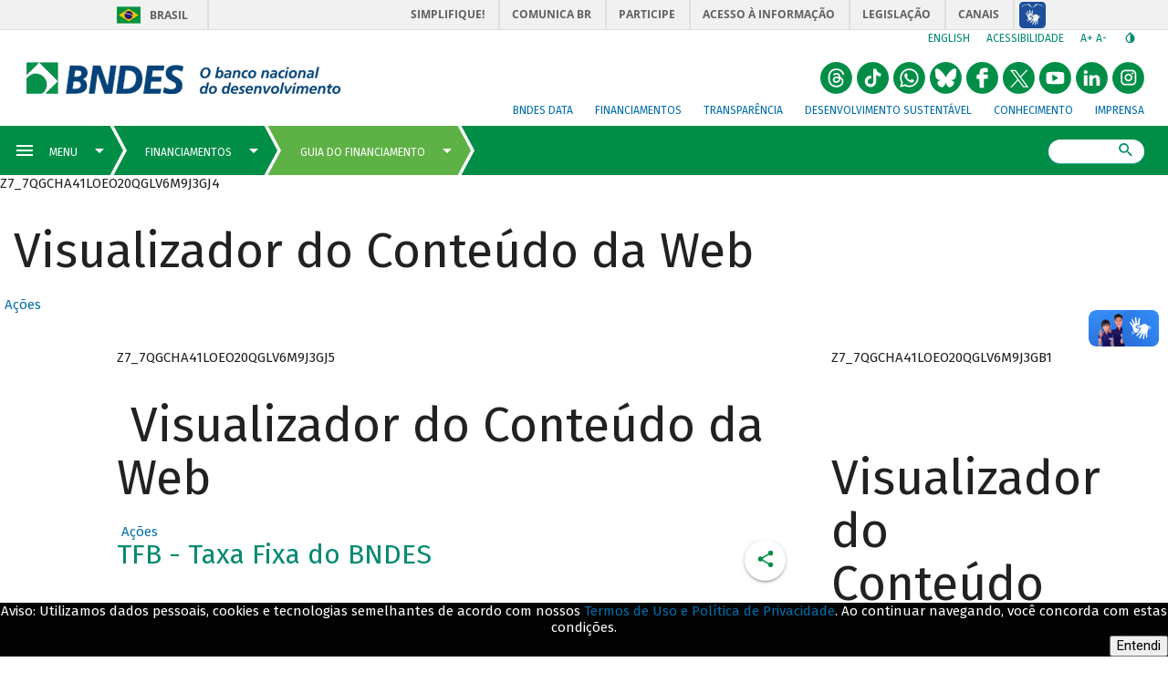

--- FILE ---
content_type: text/html; charset=UTF-8
request_url: https://www.bndes.gov.br/wps/portal/site/home/financiamento/guia/custos-financeiros/tfb-taxa-fixa-bndes/!ut/p/z0/vVVLc9owEP4tPXDUWH5gzJEQYgqmxjAkqS-MsGWjFEtEkpmkv75rm4Y8oJ2EpreVtPoea-3aiI1bI-Zkx3KimeBkA-vvsbvsRH5_2HPMIByEFo784NqddEe2b7eNkRFDQtAdD4ZOiANsDbq41x73O-GoG0UYVwiWnPQnuRFviV4jxjNh3FKlZalLSVBKUQ4rIhBFQuaEi1ySAvYFUkxpCuGKp1RVQOzu_j7uGXEiuKYP2ritT5aMK810mdSSW3gtCtrC9yUtkBKFUC2cix2VnPCEoOqqFBtI-ICEV2b9GTYrs1e968uxjf2TZoutpIqo_-Bpz7Tc0yxrsMP-3y1Nv12BpegC-wPHHI-tE5YOSs7x8Azlj6X1cOccGqoZVInBpVyylKT07at12rgXRK57ORua4aD9T9laGCAyIYuj3N7cGgD3Yjb3Rq6JbedExSVTiVimdJlImjItPlEiPK6mHaAxalr19MRUfUvyCuWNolfOwsDvgDM__DqfT7Fz4Z5wxrjYkYS825GAI0R0SWpPv1EO0V7P0_DyAxOG18KbRnNvaId9572EGav6jZGCcl1RbhhfQ09tZTMvFMpKnlYHNQaCdCj5vjgoZ1IgopQAAOhCUl27o4CDUiZp8z2PFOdDUI3xkRf0h10Hmsmau7g3jUx7OFtY_UXnXON5yQh6sdnCmjzUk_SulM1QOGLmZc6rz_P23_IJKpNSVXVqdinUEfJ0tkK1sow9PBvMx_Qfydz-iFeP9s-A3qAmyCbae7Q3u-LGexnkX34BszWzGQ!!/
body_size: 31918
content:
<!DOCTYPE html>
<html lang="pt-br" >
<!-- tema pt-br bndes v2 -->
<head>
	<meta charset="UTF-8">
	<meta http-equiv="X-UA-Compatible" content="IE=Edge" />
    <link rel="stylesheet" href="/wps/contenthandler/site/!ut/p/digest!s-a7SY-PJiJb4CkSkQC-Vg/sp/mashup:ra:collection?soffset=0&amp;eoffset=24&amp;themeID=ZJ_J8LCH940L0Q6B0AHO69HRN2OE1&amp;locale=pt-BR&amp;locale=pt&amp;locale=en&amp;mime-type=text%2Fcss&amp;lm=1644690337283&amp;entry=wp_toolbar_common__0.0%3Ahead_css&amp;entry=wp_one_ui_303__0.0%3Ahead_css&amp;entry=wp_dialog_css__0.0%3Ahead_css&amp;entry=wp_one_ui_dijit_303__0.0%3Ahead_css&amp;entry=wp_toolbar_logo__0.0%3Ahead_css&amp;entry=wp_theme_portal_85__0.0%3Ahead_css&amp;entry=wp_portlet_css__0.0%3Ahead_css&amp;entry=wp_toolbar_common_actionbar__0.0%3Ahead_css&amp;entry=wp_simple_contextmenu_css__0.0%3Ahead_css&amp;entry=wp_toolbar_actionbar__0.0%3Ahead_css&amp;entry=wp_ic4_wai_resources__0.0%3Ahead_css&amp;entry=wp_toolbar_sitepreview__0.0%3Ahead_css&amp;entry=wp_social_rendering_85__0.0%3Ahead_css&amp;entry=wp_toolbar_moremenu__0.0%3Ahead_css&amp;entry=wp_status_bar__0.0%3Ahead_css&amp;entry=wp_toolbar_projectmenu__0.0%3Ahead_css&amp;entry=wp_analytics_aggregator__0.0%3Ahead_css&amp;entry=wp_oob_sample_styles__0.0%3Ahead_css" type="text/css"/><link rel="alternate" id="head_css_deferred" href="/wps/contenthandler/site/!ut/p/digest!s-a7SY-PJiJb4CkSkQC-Vg/sp/mashup:ra:collection?soffset=0&amp;eoffset=7&amp;themeID=ZJ_J8LCH940L0Q6B0AHO69HRN2OE1&amp;locale=pt-BR&amp;locale=pt&amp;locale=en&amp;mime-type=text%2Fcss&amp;lm=1640276632000&amp;entry=wp_contextmenu_css__0.0%3Ahead_css&amp;entry=wp_federated_documents_picker__0.0%3Ahead_css&amp;entry=wp_analytics_tags__0.0%3Ahead_css&amp;entry=wp_dnd_css__0.0%3Ahead_css&amp;entry=wcm_inplaceEdit__0.0%3Ahead_css&amp;entry=wp_content_targeting_cam__0.0%3Ahead_css&amp;deferred=true"/><script type="text/javascript">var djConfig={"baseUrl":"/wps/portal_dojo/v1.9/dojo/","locale":"pt_BR","isDebug":false,"debugAtAllCosts":false,"parseOnLoad":false,"afterOnLoad":false,"has":{"dojo-bidi":true},"modulePaths":{"com":"/wps/themeModules/js/com","ibm":"/wps/themeModules/js/ibm","pagebuilder":"/wps/themeModules/modules/pagebuilder/js","portalclient":"/wps/themeModules/modules/portalclient/js","asa":"/wps/themeModules/modules/asa/js","contentmapping":"/wps/themeModules/modules/contentmapping/js","federation":"/wps/themeModules/modules/federation/js"}};djConfig.locale=djConfig.locale.replace(/_/g, "-").replace(/iw/, "he").toLowerCase();(function(){if (typeof(wpModules) == 'undefined') wpModules = {}; if (typeof(wpModules.state) == 'undefined') wpModules.state = {}; if (typeof(wpModules.state.page) == 'undefined') wpModules.state.page = {};wpModules.state.page._initial=[{"nsuri":"http://www.ibm.com/xmlns/prod/websphere/portal/publicparams","name":"selection","value":["Z6_7QGCHA41LOEO20QGLV6M9J3G35"]},{"nsuri":"http://www.ibm.com/xmlns/prod/websphere/portal/publicparams","name":"labelMappings","value":["Z6_000000000000000000000000A0","Z6_7QGCHA41LOEO20QGLV6M9J3G35","Z6_7QGCHA41LOEO20QGLV6M9J3G35","Z6_000000000000000000000000A0"]},{"nsuri":"http://www.ibm.com/xmlns/prod/datatype/content","name":"context","value":["bndes_institucional/home/financiamentos/guia-financiamento/custos-financeiros/tfb-taxa-fixa-bndes"]},{"nsuri":"http://www.ibm.com/xmlns/prod/websphere/portal/publicparams","name":"path-info","value":["tfb-taxa-fixa-bndes"]},{"nsuri":"http://www.ibm.com/xmlns/prod/websphere/portal/publicparams","name":"expansions","value":["Z6_000000000000000000000000A0","Z6_J8LCH940L0FR50APTR3E4J30S2","Z6_J8LCH940LG2S60APQ13HRU2CU7","Z6_L9KEH4O0LOI3E0AHCL54EK1G93"]}];wpModules.state.page.selectionPath=['Z6_000000000000000000000000A0','Z6_L9KEH4O0LOI3E0AHCL54EK1G93','Z6_J8LCH940L0FR50APTR3E4J30S2','Z6_J8LCH940LG2S60APQ13HRU2CU7','Z6_7QGCHA41LOEO20QGLV6M9J3G35'];wpModules.state.page.supportsEditMode=true;wpModules.state.page.supportsToolbar=true;wpModules.state.page.path='/wps/portal/site';wpModules.state.page.protectedPath='/wps/myportal/site';wpModules.state.page.publicPath='/wps/portal/site';})();</script><script type="text/javascript" src="/wps/contenthandler/site/!ut/p/digest!s-a7SY-PJiJb4CkSkQC-Vg/mashup/ra:collection?themeID=ZJ_J8LCH940L0Q6B0AHO69HRN2OE1&amp;locale=pt-BR&amp;locale=pt&amp;locale=en&amp;mime-type=text%2Fjavascript&amp;lm=1640276632000&amp;entry=wp_client_main__0.0%3Ahead_js&amp;entry=wp_client_ext__0.0%3Ahead_js&amp;entry=wp_client_logging__0.0%3Ahead_js&amp;entry=wp_client_tracing__0.0%3Ahead_js&amp;entry=wp_modules__0.0%3Ahead_js&amp;entry=wp_photon_dom__0.0%3Ahead_js&amp;entry=wp_toolbar_common__0.0%3Ahead_js&amp;entry=wp_dialog_util__0.0%3Ahead_js&amp;entry=wp_dialog_draggable__0.0%3Ahead_js&amp;entry=wp_dialog_main__0.0%3Ahead_js&amp;entry=wp_a11y__0.0%3Ahead_js&amp;entry=wp_state_page__0.0%3Ahead_js&amp;entry=wp_client_selector__0.0%3Ahead_js&amp;entry=wp_theme_portal_85__0.0%3Ahead_js&amp;entry=wp_theme_utils__0.0%3Ahead_js&amp;entry=wp_toolbar_viewframe_validator__0.0%3Ahead_js&amp;entry=wp_social_rendering_85__0.0%3Ahead_js&amp;entry=wp_analytics_aggregator__0.0%3Ahead_js"></script><link rel="alternate" id="head_js_deferred" href="/wps/contenthandler/site/!ut/p/digest!GCOBHd3EAeeH2G2wGU2CFQ/mashup/ra:collection?themeID=ZJ_J8LCH940L0Q6B0AHO69HRN2OE1&amp;locale=pt-BR&amp;locale=pt&amp;locale=en&amp;mime-type=text%2Fjavascript&amp;lm=1639402700000&amp;entry=dojo_19__0.0%3Ahead_js&amp;entry=dojo_app_19__0.0%3Ahead_js&amp;entry=dojo_fx_19__0.0%3Ahead_js&amp;entry=dojo_dom_19__0.0%3Ahead_js&amp;entry=dojo_dnd_basic_19__0.0%3Ahead_js&amp;entry=dojo_data_19__0.0%3Ahead_js&amp;entry=dojo_selector_lite_19__0.0%3Ahead_js&amp;entry=dijit_19__0.0%3Ahead_js&amp;entry=dojo_dnd_ext_19__0.0%3Ahead_js&amp;entry=dijit_layout_basic_19__0.0%3Ahead_js&amp;entry=dojox_layout_basic_19__0.0%3Ahead_js&amp;entry=dijit_menu_19__0.0%3Ahead_js&amp;entry=dojo_fmt_19__0.0%3Ahead_js&amp;entry=dijit_tree_19__0.0%3Ahead_js&amp;entry=wp_dnd_namespace__0.0%3Ahead_js&amp;entry=wp_dnd_source__0.0%3Ahead_js&amp;entry=dijit_layout_ext_19__0.0%3Ahead_js&amp;entry=dijit_form_19__0.0%3Ahead_js&amp;entry=wp_client_dnd__0.0%3Ahead_js&amp;entry=wp_contextmenu_js__0.0%3Ahead_js&amp;entry=wp_dnd_target__0.0%3Ahead_js&amp;entry=wp_dnd_util__0.0%3Ahead_js&amp;entry=wcm_inplaceEdit__0.0%3Ahead_js&amp;deferred=true"/><!--[if IE 7]>
<script type="text/javascript">document.getElementsByTagName("html")[0].className+=" lotusui_ie lotusui_ie7";</script>
<![endif]--> 
<!--[if IE 8]>
<script type="text/javascript">document.getElementsByTagName("html")[0].className+=" lotusui_ie8";</script>
<![endif]-->
<!--[if IE 9]>
<script type="text/javascript">document.getElementsByTagName("html")[0].className+=" lotusui_ie9";</script>
<![endif]-->
<link id="M3YP1_7TTi7" rel="alternate" href="http://site.bndes.net/wps/portal/site/home/financiamento/guia/custos-financeiros/tfb-taxa-fixa-bndes/!ut/p/z0/[base64]!!/"><script type="text/javascript">(function() {
	var element = document.getElementById("M3YP1_7TTi7");
	if (element) {
		wpModules.theme.WindowUtils.baseURL.resolve(element.href);
	}
}());</script><style id="layout-wstate-styles"></style><!-- customHead 3.0.84-20210615.040122-2 --><!-- common 3.0.84-20210615.040122-2 --><!-- common fim --><!-- inicio do head --><!-- InclusÃ£o de scripts V2 -->
	<script src="/pelev2/pelev2.js"></script>
	<script src="/pelev2/webcomponentsjs/custom-elements-es5-adapter.js"></script>
	<script src="/pelev2/webcomponentsjs/webcomponents-loader.js"></script>
	<script src="/pelev2/componentes.js"></script>
    
    
    
	<meta name="viewport" content="width=device-width, initial-scale=1, maximum-scale=1, minimum-scale=1">
	<!-- rel=dynamic-content indicates an element that is replaced with the contents produced by the specified href. 
	 	dyn-cs:* URIs are resolved using the WP DynamicContentSpotMappings resource environment provider. These values can
	 	also be set using theme metadata if a theme is specified in the URI (e.g. @tl:oid:theme_unique_name). --><!-- link rel="dynamic-content" href="co:head"--><!-- fim do meta--><!-- rendering is delegated to the specified href for each locale -->
	   		 <meta name="forwardedServer" content="www.bndes.gov.br" />	
	   		
  	<title>TFB - Taxa Fixa do BNDES</title>
  	
   		<link id="com.ibm.lotus.NavStateUrl" rel="alternate" href="/wps/portal/site/home/financiamento/guia/custos-financeiros/tfb-taxa-fixa-bndes/!ut/p/z0/[base64]!!/" />
		<link rel="bookmark" title='Custos financeiros' href='/wps/portal/site/home/financiamento/guia/custos-financeiros/tfb-taxa-fixa-bndes/!ut/p/z0/[base64]!!/' hreflang="pt-br"/>
	<!-- 
	<link href="/wps/contenthandler/site/!ut/p/digest!GCOBHd3EAeeH2G2wGU2CFQ/war//Tema_BNDES_Externo_v2_85/themes/html/Tema_BNDES_Externo_v2_85/images/favicon.ico" rel="shortcut icon" type="image/x-icon" />
	 -->
	<!--  -->
	
	<link rel="shortcut icon" href="/pelev2/images/favicon.ico" />
	
	<!-- CSS  --><!-- includeCss 3.0.84-20210615.040122-2 -->

<script>
	WebFontConfig = {
		google: {
			families: ['Fira Sans:100,100i,400,400i,500,700,700i']
		}
	};
	(function(d) {
	var wf = d.createElement('script'), s = d.scripts[0];
	wf.src = 'https://ajax.googleapis.com/ajax/libs/webfont/1.6.26/webfont.js';
	wf.async = true;
	s.parentNode.insertBefore(wf, s);
	})(document);
</script>
<noscript>
	<link href="https://fonts.googleapis.com/css?family=Fira+Sans:400,400i,500,700,700i" rel="stylesheet">
</noscript>
<link href="/pelev2/pelev2.css" type="text/css" rel="stylesheet" media="all"/>

<!-- includeCss fim --><!-- CSS customizado --><!-- fim CSS customizado --><!-- tags padrao -->
	<meta property="description" content="TFB - Taxa Fixa do BNDES" />
	<link rel="canonical" href="http://www.bndes.gov.br/wps/portal/site/home/financiamento/guia/custos-financeiros/tfb-taxa-fixa-bndes">

	
	<meta property="keywords" content=""/>
	<meta name="titulo" content="Custos financeiros"/>
	

	<!-- Tags de compartilhamento (Twitter) -->
	<meta name="twitter:card" content="summary_large_image"/>
    <meta name="twitter:site" content="@bndes"/>
    <meta name="twitter:domain" content="BNDES"/>
    <meta name="twitter:creator" content="@bndes"/>
	<meta name="twitter:title" content="TFB - Taxa Fixa do BNDES" /> 
		
	<meta name="twitter:description" content="TFB - Taxa Fixa do BNDES" />
	<meta name="twitter:image" content="http://www.bndes.gov.br/wps/wcm/connect/site/49212138-a12e-4b8d-9026-daba3bb31e07/tfb.jpg?MOD=AJPERES" />
	
    <!-- Tags de compartilhamento (Facebook) -->	
	<meta property="og:locale" content="pt_BR"/>
	<meta property="og:title" content="TFB - Taxa Fixa do BNDES" />
	<meta property="og:type" content="article" />
	
      <meta property="og:url" content="http://www.bndes.gov.br/wps/portal/site/home/financiamento/guia/custos-financeiros/tfb-taxa-fixa-bndes" />    
	
	
	
	<meta property="og:description" content="TFB - Taxa Fixa do BNDES" />
	
	<meta property="og:site_name" content="BNDES"/>

	<meta property="og:image" content="http://www.bndes.gov.br/wps/wcm/connect/site/3db080a8-0415-461a-b951-330b0f2d4dc8/tfb.jpg?MOD=AJPERES" />
	
	<meta property="og:image:width" content="1200"/>
	<meta property="og:image:height" content="650" />
	
	<meta property="article:author" content="https://www.facebook.com/bndes.imprensa"/>	
	<meta property="article:section" content="" />
	
	
	<meta property="fb:admins" content="1522925611367270" />

	<link href="/apoioFinanceiro/rest/css" type="text/css" rel="stylesheet" media="all"/> 

	<script src="/apoioFinanceiro/rest/js"></script>
	
	<style>
	
	    div#navegadorNaoSuportado {
		    background: firebrick;
    		color: white;
		
	    	position: fixed;
    		bottom: 0px;
	    	left: 0px;

    		width: 100%;
	    	padding: 16px 2em 8px;

    		font-size: 16px;
	    	font-weight: 500;

		    border-radius: 5px 5px 0px 0px;

	    	z-index: 1000;
	    }
	
	    @supports (--test-var: 999px) {
		    div#navegadorNaoSuportado {
	    		display: none;
		    }
	    }
	
    	.lgpdfooter {
	    	position: fixed;
		    left: 0;
    		bottom: 0;
	    	width: 100%;
		    background-color: #030303;
	    	color: white;
		    text-align: center;
		    display: none;
		    font-family: Fira Sans,arial,sans-serif;
		    z-index: 999;		
    	}
	
    </style>
	
	<!-- JS customizado --><!-- fim JS customizado --><!-- customHead fim --><!--
    <link rel="dynamic-content" href="dyn-cs:id:Tema_BNDES_Externo_v2_85_head">
    -->
	<!-- teste head -->
</head>

<body  id="content" class="tundra locale_pt_BR">
		<!-- themes/html/Tema_BNDES_Externo_v2_85/nls/theme_pt_BR.html -->

		<!-- Google Tag Manager -->
		<noscript><iframe src="//www.googletagmanager.com/ns.html?id=GTM-KP22WT"
		height="0" width="0" style="display:none;visibility:hidden"></iframe></noscript>
		<script>(function(w,d,s,l,i){w[l]=w[l]||[];w[l].push({'gtm.start':
		new Date().getTime(),event:'gtm.js'});var f=d.getElementsByTagName(s)[0],
		j=d.createElement(s),dl=l!='dataLayer'?'&l='+l:'';j.async=true;j.src=
		'//www.googletagmanager.com/gtm.js?id='+i+dl;f.parentNode.insertBefore(j,f);
		})(window,document,'script','dataLayer','GTM-KP22WT');</script>
		<!-- End Google Tag Manager -->

		<!-- Twitter conversion tracking base code -->
		<script>
		!function(e,t,n,s,u,a){e.twq||(s=e.twq=function(){s.exe?s.exe.apply(s,arguments):s.queue.push(arguments);
		},s.version='1.1',s.queue=[],u=t.createElement(n),u.async=!0,u.src='https://static.ads-twitter.com/uwt.js',
		a=t.getElementsByTagName(n)[0],a.parentNode.insertBefore(u,a))}(window,document,'script');
		twq('config','o71jb');
		</script>
		<!-- End Twitter conversion tracking base code -->
		
	<!--  -->

		<!-- site toolbar -->
		<!--  -->
		<!-- tema pt_BR -->
		<!-- top 3.0.84-20210615.040122-2 --><!-- common 3.0.84-20210615.040122-2 --><!-- common fim -->

<script type="text/javascript">
	var isLogadoWCM = true;

	
		isLogadoWCM = false;
	
</script>

<!-- Link de acessibilidade - ir direto ao conteudo  -->
 	<a href="#layoutContainers" tabindex="0" class="lnkContent" accesskey="1">Ir para o conteudo</a>

    <!-- BARRA BRASIL - INICIO -->	
	<div id="barra-brasil" style="background:#7F7F7F; height: 20px; padding:0 0 0 10px;display:block;">
		<ul id="menu-barra-temp" style="list-style:none;">
		  <li style="display:inline; float:left;padding-right:10px; margin-right:10px; border-right:1px solid #EDEDED">
			  <a href="http://brasil.gov.br" style="font-family:sans,sans-serif; text-decoration:none; color:white;">Portal do Governo Brasileiro</a>
		  </li>
		  <li>
			 <a style="font-family:sans,sans-serif; text-decoration:none; color:white;" href="http://epwg.governoeletronico.gov.br/barra/atualize.html">Atualize sua Barra de Governo</a>
		  </li>
		</ul>
	</div>
	<!-- BARRA BRASIL - FIM  --><!-- topInstitucional 3.0.84-20210615.040122-2 --><!-- exibirExtencaoMenu 3.0.84-20210615.040122-2 --><!-- exibirExtencaoMenu fim --><!--  --><!--  --><!--  --><!-- topMenuSuperiorAuxiliar 3.0.84-20210615.040122-2 -->

	<div id="header-bndes">
	    
	     	<a id="logo-container" class="brand-logo" 
	     	    href="/wps/portal/site/home" 
	     	    title="BNDES - O banco nacional do desenvolvimento" style="font-size:0">
			logo</a>
	     	    
	    
	</div>
	 
    <div id="navegacao-site" class="nav-wrapper">       
	    <ul class="tools">	    
		    <li class="idiomas">
		   		    	
		    	<a title="English version" href="http://www.bndes.gov.br/english">English</a> 
		    		    
		    </li>
		    
		    <li class="acessibilidade">
		    	<a href="/wps/portal/site/home/acessibilidade/" title="Link sobre acessibilidade do BNDES">Acessibilidade</a>
		    </li>
		    
		    
		    
		    <li class="redim-zoom" id="redim-zoom">
		    	<a href="#" aria-label="aumenta o zoom" title="Aumenta o zoom do site" id="aumenta-zoom">
		    		A+
				</a>
		    	<a href="#" aria-label="diminui a zoom" title="Diminui o zoom do site" id="diminui-zoom">
		    		A-
				</a>
		    </li>  
		    
		    <li class="contraste" id="acessibilidade">
		    	<a href="#" aria-label="autocontraste de cores" title="Ative e desative o alto contraste" id="altocontraste">
		    		<i class="mdi mdi-invert-colors"></i>
		    	&ic;</a>
		    </li>   
	    </ul>
	    
		<ul class="redes-sociais-header">
						
			<li>
			<a href="https://www.instagram.com/bndesgovbr" title="Instagram&nbsp;" style="font-size:0">
				<svg viewBox="0 0 1024 1024" class="svgBtnSocialHeader" width="2em">
					<g>
						<path d="M 512.24166,3.1928643 C 181.63804,-9.3239357 -84.079756,350.89675 25.210595,661.88671 110.98049,980.36773 534.3994,1127.6567 800.09878,931.26647 1079.9371,755.42319 1095.8066,308.50313 829.14171,113.35759 739.94637,42.392624 626.32574,2.9094643 512.24166,3.1928643 ZM414 248 624 248C704 248 769 313 769 393L769 603C769 683.082 704.082 748 624 748L414 748C334 748 269 683 269 603L269 393C269 312.918 333.918 248 414 248M409 298C359.293 298 319 338.293 319 388L319 608C319 657.75 359.25 698 409 698L629 698C678.707 698 719 657.707 719 608L719 388C719 338.25 678.75 298 629 298L409 298M650.25 335.5C667.512 335.5 681.5 349.488 681.5 366.75 681.5 384.012 667.512 398 650.25 398 632.988 398 619 384.012 619 366.75 619 349.488 632.988 335.5 650.25 335.5M519 373C588.035 373 644 428.965 644 498 644 567.035 588.035 623 519 623 449.965 623 394 567.035 394 498 394 428.965 449.965 373 519 373M519 423C477.578 423 444 456.578 444 498 444 539.422 477.578 573 519 573 560.422 573 594 539.422 594 498 594 456.578 560.422 423 519 423ZM519 423"></path>
					</g>
				</svg>
			Instagram</a>
			</li>
						
			<li>
			<a href="https://br.linkedin.com/company/bndes" title="LinkedIn do BNDES&nbsp;" style="font-size:0">
				<svg viewBox="0 0 1024 1024" class="svgBtnSocialHeader" width="2em">
					<g>
						<path d="M 512.24166,3.1928643 C 181.63804,-9.3239357 -84.079756,350.89675 25.210595,661.88671 110.98049,980.36773 534.3994,1127.6567 800.09878,931.26647 1079.9371,755.42319 1095.8066,308.50313 829.14171,113.35759 739.94637,42.392624 626.32574,2.9094643 512.24166,3.1928643 Z M 315.64842,264.18858 c 59.07931,-6.89801 87.88379,83.60505 31.04362,108.46031 -40.04959,21.98278 -101.05382,-7.04322 -93.7156,-56.80822 1.91262,-31.61879 32.5908,-52.89215 62.67198,-51.65209 z m 328.0356,153.14709 c 61.88429,-3.88162 117.04254,45.56142 124.23772,106.18378 7.61543,74.70949 2.29553,150.21071 3.88175,225.28212 2.73888,20.53601 -29.83735,5.85142 -43.25826,10.27091 -22.67237,0 -45.34471,0 -68.01704,0 -0.96768,-67.4041 2.05947,-135.00908 -1.75316,-202.27158 -0.2823,-53.67877 -77.04905,-70.93813 -103.72275,-26.03545 -20.10949,33.21005 -8.58557,73.95763 -11.65703,110.87025 0,39.14559 0,78.29119 0,117.43678 -37.09046,0 -74.18089,0 -111.27136,0 0.23524,-111.29394 1.44397,-222.60131 0,-333.88834 37.09047,0 74.1809,0 111.27136,0 2.7154,12.99068 -7.44904,65.58721 9.69517,33.7413 21.06104,-27.88547 55.96589,-42.48885 90.5936,-41.58977 z m -384.44161,7.85237 c 37.09969,0 74.19938,0 111.29907,0 0,111.29485 0,222.58959 0,333.88444 -37.09969,0 -74.19938,0 -111.29907,0 0,-111.29485 0,-222.58959 0,-333.88444 z"></path>
					</g>
				</svg>
			LinkedIn do BNDES</a>
			</li>
						
			<li>
			<a href="https://www.youtube.com/user/bndesgovbr" title="YouTube do BNDES&nbsp;" style="font-size:0">
				<svg viewBox="0 0 1024 1024" class="svgBtnSocialHeader" width="2em">
					<g>
						<path d="M358 1001 c-115 -37 -213 -112 -280 -215 -106 -164 -106 -388 0 -552 97 -150 252 -234 432 -234 147 0 255 45 360 150 105 105 150 213 150 360 0 227 -144 424 -358 490 -84 26 -224 26 -304 1z m419 -325 c24 -28 24 -32 21 -172 -2 -119 -6 -146 -20 -160 -23 -24 -192 -36 -372 -28 -191 9 -186 4 -186 196 1 162 6 176 67 189 21 4 134 7 251 6 l214 -2 25 -29z M420 510 l0 -112 38 22 c20 12 61 36 89 52 29 17 55 33 58 37 3 6 -137 93 -177 109 -4 2 -8 -47 -8 -108z"></path>
					</g>
				</svg>
			YouTube do BNDES</a>
			</li>
						
			<li>
			<a href="https://x.com/bndes" title="X do BNDES&nbsp;" style="font-size:0">
				<svg viewBox="0 0 1024 1024" class="svgBtnSocialHeader" width="2em">
					<g>
						<path d="M358 1001 c-115 -37 -213 -112 -280 -215 -106 -164 -106 -388 0 -552 97 -150 252 -234 432 -234 147 0 255 45 360 150 105 105 150 213 150 360 0 227 -144 424 -358 490 -84 26 -224 26 -304 1z M 235.39,256.79 l 230.07,307.62 L 233.94,814.52 h 52.11 l 202.7 -218.98 l 163.77,218.98 h 177.32 L 586.82,489.6 l 215.5 -232.81 h -52.11 L 563.54,458.46 L 412.71,256.79 H 235.39 z M 312.02,295.17 h 81.46 l 359.72,480.97 h -81.46 L 312.02,295.17 z"></path>
					</g>
				</svg>
			X do BNDES</a>
			</li>
						
			<li>
			<a href="https://www.facebook.com/bndes.imprensa" title="Facebook do BNDES&nbsp;" style="font-size:0">
				<svg viewBox="0 0 1024 1024" class="svgBtnSocialHeader" width="2em">
					<g>
						<path d="m 358,18.626838 c -115,37 -213,112.000002 -280,215.000002 -106,164 -106,388 0,552 97,150 252,233.99996 432,233.99996 147,0 255,-44.99996 360,-149.99996 105,-105 150,-213 150,-360 0,-227 -144,-424.000002 -358,-490.000002 -84,-25.9999996 -224,-25.9999996 -304,-1 z M 685,259.62684 v 65 l -67,3 -68,3 v 34 34 l 68,3 67,3 v 65 65 l -62,3 -63,3 v 145 145 l -67,-3 -68,-3 -3,-143 -3,-142 h -45 -45 l 3,-68 3,-67 41,-3 42,-3 7,-63 c 12,-118 48,-146 185,-143 l 75,2 z"></path>
					</g>
				</svg>
			Facebook do BNDES</a>
			</li>
						
			<li>
			<a href="https://bsky.app/profile/bndes.bsky.social" title="Bluesky do BNDES&nbsp;" style="font-size:0">
				<svg viewBox="0 0 1024 1024" class="svgBtnSocialHeader" width="2em">
					<g>
						<path d="M 510 0 A 510 510 0 0 0 0 510 A 510 510 0 0 0 510 1020 A 510 510 0 0 0 1020 510 A 510 510 0 0 0 510 0 z M 221.99805 209.86523 C 224.25586 209.88086 226.52578 209.99922 228.80078 210.19922 C 240.90077 211.39922 252.39923 214.80079 263.69922 219.30078 C 284.8992 227.90077 304.19924 239.69923 322.19922 253.69922 C 345.3992 271.6992 366.20002 292.30002 386 314 C 413.69997 344.39997 438.89924 376.69964 462.19922 410.59961 C 479.6992 435.99958 496.0008 462.09925 509.80078 489.69922 C 510.00078 490.19922 510.40078 490.60078 510.80078 491.30078 C 511.40078 490.20078 511.90078 489.30039 512.30078 488.40039 C 515.40078 482.5004 518.39922 476.49921 521.69922 470.69922 C 541.2992 435.59925 563.90081 402.49958 588.30078 370.59961 C 612.20076 339.39964 637.69964 309.69997 666.09961 282.5 C 682.69959 266.60002 700.10041 251.80038 719.40039 239.40039 C 735.70037 229.0004 752.7008 220.0996 771.30078 214.59961 C 783.50077 210.99961 795.90079 208.79961 808.80078 210.59961 C 822.30077 212.49961 833.00079 218.89962 840.30078 230.59961 C 842.30078 233.79961 844.00039 237.40039 845.40039 240.90039 C 848.90039 249.70038 850.50039 259.00001 850.90039 268.5 C 851.00039 271.3 851.3 274.10039 851.5 276.90039 L 851.5 281.80078 C 851.3 283.20078 851.1 284.6 851 286 C 850.5 296.09999 850.2 306.20079 849.5 316.30078 C 848.3 333.30076 846.9 350.19924 845.5 367.19922 C 844.3 381.6992 843.09961 396.3008 841.59961 410.80078 C 839.79961 427.90076 837.69922 444.99963 835.69922 462.09961 C 834.09922 476.2996 830.00078 489.79923 823.80078 502.69922 C 809.4008 532.29919 786.39919 552.69923 756.19922 565.19922 C 735.89924 573.69921 714.49959 577.5 692.59961 578.5 C 681.29962 579 669.8996 578.7 658.59961 577.5 C 657.49961 577.4 656.40039 577.5 655.40039 577.5 C 661.50038 579.3 667.59922 580.70078 673.69922 582.30078 C 692.6992 587.40078 711.2008 594.09962 728.30078 604.09961 C 740.80077 611.2996 752.00001 620.00079 761 631.30078 C 774.79999 648.60076 779.79961 668.20002 775.59961 690 C 773.09961 702.99999 767.59999 714.8004 760.5 725.90039 C 752.60001 738.40038 742.80077 749.29962 732.30078 759.59961 C 719.00079 772.5996 704.80077 784.50001 688.80078 794 C 676.00079 801.49999 662.60077 807.20078 647.80078 809.30078 C 645.30078 809.50078 643.30078 809.79961 641.30078 810.09961 L 631 810.09961 C 630.3 809.89961 629.7 809.69961 629 809.59961 C 624 808.59961 618.99921 807.99961 614.19922 806.59961 C 599.89923 802.39961 588.00077 794.10038 577.30078 783.90039 C 565.80079 772.9004 556.60038 760.09999 548.40039 746.5 C 536.3004 726.30002 527.09921 704.69998 519.19922 682.5 C 516.79922 675.70001 514.49961 668.89921 512.09961 662.19922 C 511.69961 661.09922 511.60039 659.79922 509.90039 659.19922 C 509.30039 660.49922 508.70078 661.7 508.30078 663 C 505.80078 670.09999 503.40039 677.19923 500.90039 684.19922 C 493.0004 705.9992 483.90077 727.29924 471.80078 747.19922 C 462.80079 762.0992 452.50038 776.00001 439.40039 787.5 C 426.7004 798.69999 412.30076 806.59961 395.30078 809.09961 C 393.40078 809.39961 391.49922 809.7 389.69922 810 L 379.40039 810 L 373.40039 809.09961 C 359.9004 807.19961 347.2996 802.3996 335.59961 795.59961 C 308.39964 779.89963 285.69959 758.89919 266.59961 734.19922 C 258.69962 724.09923 252.6 712.89921 248.5 700.69922 C 244.2 687.79923 242.79922 674.59921 245.69922 661.19922 C 248.29922 648.89923 254.09923 638.20077 262.19922 628.80078 C 272.09921 617.30079 284.20001 608.60038 297.5 601.40039 C 316.39998 591.2004 336.5008 584.59921 357.30078 579.69922 C 360.20078 578.99922 363.10039 578.39922 365.90039 577.69922 C 365.50039 577.29922 365.20039 577.19922 364.90039 577.19922 C 364.00039 577.19922 363.09922 577.30039 362.19922 577.40039 C 346.39923 579.00039 330.70037 579.00039 314.90039 577.40039 C 298.80041 575.70039 283.09998 572.20038 268 566.40039 C 246.50002 558.1004 227.90077 545.5992 213.30078 527.69922 C 199.90079 511.29924 190.69922 492.80037 187.19922 471.90039 C 184.39922 455.30041 182.59922 438.39959 180.69922 421.59961 C 179.09922 407.79962 178.00078 393.9992 176.80078 380.19922 C 175.40078 364.09923 174.00078 347.8992 172.80078 331.69922 C 171.70078 317.59923 170.99961 303.3992 170.09961 289.19922 C 169.89961 286.69922 169.39961 284.19922 169.09961 281.69922 L 169.09961 276.80078 C 169.49961 273.40078 170.00078 269.99961 170.30078 266.59961 C 171.20078 256.69962 172.9 246.89921 177 237.69922 C 182.09999 226.19923 190.09962 217.4996 202.09961 213.09961 C 208.5496 210.69961 215.22462 209.81836 221.99805 209.86523 z"></path>
					</g>
				</svg>
			Bluesky do BNDES</a>
			</li>
						
			<li>
			<a href="https://bit.ly/3B8sDGk" title="Whatsapp do BNDES&nbsp;" style="font-size:0">
				<svg viewBox="0 0 1024 1024" class="svgBtnSocialHeader" width="2em">
					<g>
						<path d="M510,0C228.3,0,0,228.3,0,510s228.3,510,510,510s510-228.3,510-510S791.7,0,510,0z M721.5,717.8c-90.9,92.5-231.4,113.8-347.2,54c-4-2.1-7.5-2.3-11.7-1.2c-47.9,12.7-95.7,25.2-143.6,37.8c-2.2,0.6-4.4,1-7.8,1.8c4.4-16.2,8.5-31.4,12.7-46.6c9.3-34,18.5-67.9,28-101.8c1.1-3.9,0.8-7-1.2-10.6c-24.7-44.6-36.9-92.5-37.1-143.3C213.3,361.2,321.1,235.6,466,213.3c161.9-24.9,314.6,86.1,339,248C819.8,560.1,791.5,646.5,721.5,717.8zM479.1,262.5C361.2,277.3,268.8,378,264.3,496.8c-2,53,11.4,101.8,40.3,146.2c2.3,3.6,3,6.7,1.8,11c-7.9,27.9-15.5,55.9-23.4,85c2.7-0.6,4.5-0.9,6.2-1.4c26.2-6.8,52.5-13.5,78.6-20.7c5.9-1.6,10.5-1,15.7,2.2c52.5,31.3,109.1,41.9,169.5,32C687.6,729,779.9,596.4,754.2,462.4C729.3,332.4,610.3,246,479.1,262.5z M663.9,597.1c-2,42.2-38.3,58.6-66.1,62.3c-2.7,0.4-5.3,0.3-6.4,0.4c-18.2-0.1-33.8-5.2-49.1-11.2c-34.5-13.4-67-30-94.2-55.7c-23.4-22.1-43.4-47-60.7-74c-11.3-17.7-22.1-35.5-27.5-56c-9.3-35.5-2.2-66.7,24.9-92.5c10.2-9.8,29.8-13.4,42.1-6.5c4.6,2.6,9.2,7.2,11.1,12c8.1,19.7,15.4,39.6,22.4,59.7c1.3,3.6,0.9,9-1,12.3c-3.9,6.6-9,12.5-14.1,18.2c-12.9,14.4-13.1,16.8-3.3,33.3c21.4,35.9,51.1,62.9,88.2,81.8c2.7,1.4,5.5,2.5,8.3,3.6c6.9,2.6,12.7,1.5,17.7-4.5c7.6-9.1,15.5-17.9,23.2-27c4.6-5.5,8.1-6.9,14.8-4.1c6.9,2.9,13.7,6.3,20.3,9.8c13.7,7.2,27.3,14.5,40.8,21.8C663.8,585.4,664.3,587.5,663.9,597.1z"></path>
					</g>
				</svg>
			Whatsapp do BNDES</a>
			</li>
						
			<li>
			<a href="https://www.tiktok.com/@bndes" title="TikTok do BNDES&nbsp;" style="font-size:0">
				<svg viewBox="0 0 1024 1024" class="svgBtnSocialHeader" width="2em">
					<g>
						<path d="M512,0C229.23,0,0,229.23,0,512S229.23,1024,512,1024,1024,794.77,1024,512,794.77,0,512,0ZM771.24,464.764c-54.368,0-107.268-17.644-148-47.5l-.324,203c0,0,0,0,0,0a184.914,184.914,0,1,1-160.356-183.442v99.69a87.314,87.314,0,1,0,62.576,83.752V218.666h102.55a143.546,143.546,0,0,0,143.548,143.546Z"></path>
					</g>
				</svg>
			TikTok do BNDES</a>
			</li>
						
			<li>
			<a href="https://www.threads.net/@bndesgovbr" title="Threads do BNDES&nbsp;" style="font-size:0">
				<svg viewBox="0 0 1024 1024" class="svgBtnSocialHeader" width="2em">
					<g>
						<path d="M510,0C228.3,0,0,228.3,0,510s228.3,510,510,510s510-228.3,510-510S791.7,0,510,0zM303.7,516.6c0.2,15.3,1.3,30.6,3.1,45.9c2.5,21,6.7,41.6,13.2,61.7c7.1,21.8,16.9,42.3,30.5,60.9c15.3,20.9,34.5,37.3,57.5,49.2c19,9.8,39.2,16,60.3,19.5c20.5,3.4,41.1,4.5,61.8,3.4c21.3-1.1,42.3-4,62.6-10.8c29.7-9.9,54.4-27.1,74.1-51.4c11.6-14.2,19.2-30.5,22.5-48.5c4.2-22.8,1.9-44.9-8.7-65.7c-6.5-12.9-16.2-23.2-27.8-31.7c-3-2.2-6.1-4.2-9.4-6.4c-0.5,3.4-1,6.4-1.5,9.5c-3.8,21.6-10.2,42.2-21.9,60.9c-17.2,27.4-41.6,44.5-73.1,51.5c-15.1,3.4-30.3,4.5-45.7,3.2c-22-1.9-42.6-8.2-61-20.8c-21-14.4-35-33.9-39.6-59.1c-7-38.3,4.4-70.2,35.2-94.6c13.2-10.5,28.5-17.1,44.7-21.6c13.9-3.8,28-5.6,42.4-6.2c13.2-0.5,26.4-0.6,39.5,0.4c9.8,0.8,19.5,2,29.4,3c-0.1-0.5-0.1-1.3-0.3-2.1c-2-10.7-5.1-21-10.4-30.6c-8.3-15.1-21-24.8-37.5-29.4c-19.3-5.3-38.7-5.4-57.9,0.7c-15.3,4.8-27.5,14-36.6,27.2c-0.3,0.4-0.6,0.8-0.9,1.3c-14.4-9.9-28.7-19.7-43.3-29.7c3.5-4.5,6.7-9,10.3-13.1c17.4-20.1,39.1-32.9,64.9-39.1c16.8-4.1,33.8-4.8,50.9-3.3c15.6,1.4,30.6,5,44.8,11.6c24.7,11.5,42.3,30.1,54,54.6c6.6,13.9,10.9,28.5,13.2,43.7c1.2,7.6,1.8,15.2,2.5,22.9c0.1,1,0.4,1.5,1.4,1.9c14.6,6.4,28.3,14.3,40.8,24.2c18.7,14.9,33.2,32.9,42.8,54.9c5.7,13,9.3,26.5,11,40.5c6.1,50.4-8.2,94.4-42,132c-24.6,27.4-54.3,47.2-89.2,59.1c-14.4,4.9-29.1,8.3-44.1,10.5c-13.9,2.1-27.8,3.2-41.9,3.6c-0.5,0-1.1,0.1-1.6,0.2l-16.7-0.3c-3.1-0.2-6.2-0.4-9.3-0.5c-13.1-0.7-26.1-2.1-39-4.3c-16.8-2.9-33.3-7.2-49.2-13.3c-38.8-14.9-71.1-38.6-96.5-71.6c-18.7-24.3-32-51.5-41.4-80.6c-5.8-18-10-36.3-13-54.9c-4.4-27.7-6.3-55.5-5.8-83.5	c0.3-18.1,1.7-36.1,4-54c2.9-22.1,7.4-43.9,14.1-65.1c7-22,16.2-43,28.4-62.6c26.7-43.1,63.6-73.9,111-91.8c17.9-6.8,36.4-11.3,55.3-14.1c18.8-2.8,37.7-4.1,56.7-3.6c25.3,0.6,50.3,3.6,74.9,10.1c41.1,10.9,77.1,30.7,107,61.2c21.4,21.8,37.7,47,49.9,74.9c6,13.7,10.9,27.8,14.8,42.2c0.1,0.3,0.1,0.7,0.2,1.1c-16.8,4.5-33.5,8.9-50.4,13.4c-0.4-1.2-0.7-2.4-1-3.5c-6.5-22.2-15.3-43.4-28-62.9c-19.3-29.7-45.3-51.4-77.7-65.4c-16.1-6.9-32.8-11.5-50.1-14.4c-17.4-2.9-35-4.2-52.7-3.8c-25,0.6-49.5,4-73.3,12c-16.3,5.4-31.6,12.8-45.7,22.7c-17.9,12.5-32.6,28-44.5,46.3c-13.5,20.7-22.7,43.4-29,67.2c-4.1,15.4-7,31-8.9,46.9C304.5,477.7,303.3,497.1,303.7,516.6zM564.6,518.9c-12.6-1.4-25.3-1.5-38.1-0.9c-10.1,0.4-20.2,1.3-30,3.8c-11.2,2.8-21.7,6.9-30.5,14.5c-9.3,8-14.8,18-15.3,30.3c-0.6,14.3,5.1,25.8,16.5,34.5c10.6,8.2,23,11.8,36.1,13.3c8,0.9,16.1,0.7,24.1-0.3c7.7-1,15.2-2.8,22.4-6c13.1-5.9,22.5-15.7,29.3-28.3c5.5-10.3,9-21.3,11.1-32.7c1.3-7.9,2.3-15.8,3.5-23.7c-0.8-0.2-1.1-0.4-1.4-0.4C583.1,521.6,573.9,519.9,564.6,518.9z"></path>
					</g>
				</svg>
			Threads do BNDES</a>
			</li>
			
		</ul>
	
		<ul class="top-menu">	
			
			<li>
				<a title="BNDES Data" href="/wps/portal/site/home/bndes-data/">BNDES Data</a>
			</li>                        
			
			<li>
				<a title="Financiamentos" href="/wps/portal/site/home/financiamento/">Financiamentos</a>
			</li>                        
			
			<li>
				<a title="Transparência" href="/wps/portal/site/home/transparencia/">Transparência</a>
			</li>                        
			
			<li>
				<a title="Desenvolvimento Sustentável" href="/wps/portal/site/home/desenvolvimento-sustentavel">Desenvolvimento Sustentável</a>
			</li>                        
			
			<li>
				<a title="Conhecimento" href="/wps/portal/site/home/conhecimento/">Conhecimento</a>
			</li>                        
			
			<li>
				<a title="Imprensa" href="/wps/portal/site/home/imprensa/">Imprensa</a>
			</li>                        
				    
		</ul>


<!-- topMenuSuperiorAuxiliar fim -->

	<nav>  
		<ul class="actions right">
			<li class="action-1">
				<form id="buscarSuperior" action="/wps/portal/site/home/resultado-da-busca">
					<label class="invisible" for="busca">Busca</label>
					<button id="buscaBtn" class="mdi mdi-magnify" type="submit" title="Fa&ccedil;a a sua Busca"><span class="invisible">Busca</span></button>
					<input autofocus id="busca" name="q" type="text" class="search rounded">
					<input type="hidden" id="origemBusca" name="origem" value="">
				</form>
			</li>
		</ul>
       
		<!-- crumbTrailInstitucional 3.0.84-20220819-1 --><!-- Erro recuperando informaÃ§Ãµes sobre "Solicite agora" (a7b1de52-7aec-4111-ad1c-e617b42665d2) -->
											<!-- Erro recuperando informaÃ§Ãµes sobre "Solicite seu financiamento" (c149550d-96c2-4535-9c07-d01653649d91) -->
											

				<script>
					window.BNDES = window.BNDES || {};
					window.BNDES.portletMaisSobre = {
						titulo: "Custos financeiros",
						tituloConteudoAtual: "TFB - Taxa Fixa do BNDES",
						itens: [
								{
									titulo: "",
									link: "/wps/portal/site/home/financiamento/guia/custos-financeiros"
								},
							
						]
					};
				</script>
			
	<bndes-menu-mobile navegacao="[{&quot;titulo&quot;:&quot;Menu&quot;, &quot;url&quot;:&quot;/wps/portal/site/home&quot;, &quot;itens&quot;: [{&quot;titulo&quot;:&quot;Quem somos&quot;, &quot;url&quot;:&quot;/wps/portal/site/home/quem-somos&quot;},{&quot;titulo&quot;:&quot;Onde atuamos&quot;, &quot;url&quot;:&quot;/wps/portal/site/home/onde-atuamos&quot;},{&quot;titulo&quot;:&quot;Financiamentos&quot;, &quot;url&quot;:&quot;/wps/portal/site/home/financiamento&quot;},{&quot;titulo&quot;:&quot;Transpar&ecirc;ncia&quot;, &quot;url&quot;:&quot;/wps/portal/site/home/transparencia&quot;},{&quot;titulo&quot;:&quot;Desenvolvimento sustent&aacute;vel&quot;, &quot;url&quot;:&quot;/wps/portal/site/home/desenvolvimento-sustentavel&quot;},{&quot;titulo&quot;:&quot;Conhecimento&quot;, &quot;url&quot;:&quot;/wps/portal/site/home/conhecimento&quot;},{&quot;titulo&quot;:&quot;Rela&ccedil;&otilde;es com Investidores&quot;, &quot;url&quot;:&quot;/wps/portal/site/home/relacoes-com-investidores&quot;},{&quot;titulo&quot;:&quot;Mercado de capitais&quot;, &quot;url&quot;:&quot;/wps/portal/site/home/mercado-de-capitais&quot;},{&quot;titulo&quot;:&quot;Imprensa&quot;, &quot;url&quot;:&quot;/wps/portal/site/home/imprensa&quot;},{&quot;titulo&quot;:&quot;Institui&ccedil;&otilde;es financeiras credenciadas&quot;, &quot;url&quot;:&quot;/wps/portal/site/home/instituicoes-financeiras-credenciadas&quot;},{&quot;titulo&quot;:&quot;BNDES Data&quot;, &quot;url&quot;:&quot;/wps/portal/site/home/bndes-data&quot;},{&quot;titulo&quot;:&quot;Medidas e apoio emergenciais&quot;, &quot;url&quot;:&quot;/wps/portal/site/home/emergenciais&quot;},{&quot;titulo&quot;:&quot;Acesso &agrave; informa&ccedil;&atilde;o&quot;, &quot;url&quot;:&quot;/wps/portal/site/home/acesso-a-informacao&quot;}]},{&quot;titulo&quot;:&quot;Financiamentos&quot;, &quot;url&quot;:&quot;/wps/portal/site/home/financiamento&quot;, &quot;itens&quot;: [{&quot;titulo&quot;:&quot;Guia do financiamento&quot;, &quot;url&quot;:&quot;/wps/portal/site/home/financiamento/guia&quot;},{&quot;titulo&quot;:&quot;Solicite seu financiamento&quot;, &quot;url&quot;:&quot;/wps/portal/site/home/financiamento/portfolio-produtos&quot;},{&quot;titulo&quot;:&quot;Solu&ccedil;&otilde;es para o seu neg&oacute;cio Uni&atilde;o Estados Munic&iacute;pios&quot;, &quot;url&quot;:&quot;/wps/portal/site/home/financiamento/portfolio-produtos_un_est_mun&quot;},{&quot;titulo&quot;:&quot;Roteiros&quot;, &quot;url&quot;:&quot;/wps/portal/site/home/financiamento/roteiros&quot;},{&quot;titulo&quot;:&quot;Servi&ccedil;os Online&quot;, &quot;url&quot;:&quot;/wps/portal/site/home/financiamento/servicos-online&quot;},{&quot;titulo&quot;:&quot;Suspens&atilde;o de pagamentos&quot;, &quot;url&quot;:&quot;/wps/portal/site/home/financiamento/suspensao-de-pagamentos&quot;}]},{&quot;titulo&quot;:&quot;Guia do financiamento&quot;, &quot;url&quot;:&quot;/wps/portal/site/home/financiamento/guia&quot;, &quot;itens&quot;: [{&quot;titulo&quot;:&quot;Quem pode ser cliente&quot;, &quot;url&quot;:&quot;/wps/portal/site/home/financiamento/guia/quem-pode-ser-cliente&quot;},{&quot;titulo&quot;:&quot;O que pode ser financiado&quot;, &quot;url&quot;:&quot;/wps/portal/site/home/financiamento/guia/o-que-pode-ser-financiado&quot;},{&quot;titulo&quot;:&quot;Como solicitar&quot;, &quot;url&quot;:&quot;/wps/portal/site/home/financiamento/guia/como-solicitar&quot;},{&quot;titulo&quot;:&quot;Etapas&quot;, &quot;url&quot;:&quot;/wps/portal/site/home/financiamento/guia/Etapas&quot;},{&quot;titulo&quot;:&quot;Instrumentos de financiamento&quot;, &quot;url&quot;:&quot;/wps/portal/site/home/financiamento/guia/instrumentos-de-financiamento&quot;},{&quot;titulo&quot;:&quot;Taxa de juros&quot;, &quot;url&quot;:&quot;/wps/portal/site/home/financiamento/guia/taxa-de-juros&quot;},{&quot;titulo&quot;:&quot;Participa&ccedil;&atilde;o m&aacute;xima do BNDES, contrapartida e reembolso&quot;, &quot;url&quot;:&quot;/wps/portal/site/home/financiamento/guia/participacao-maxima-bndes-contrapartida-reembolso&quot;},{&quot;titulo&quot;:&quot;Prazos e periodicidade de pagamento&quot;, &quot;url&quot;:&quot;/wps/portal/site/home/financiamento/guia/prazos-periodicidade-pagamento&quot;},{&quot;titulo&quot;:&quot;Garantias&quot;, &quot;url&quot;:&quot;/wps/portal/site/home/financiamento/guia/garantias&quot;},{&quot;titulo&quot;:&quot;Porte de empresa&quot;, &quot;url&quot;:&quot;/wps/portal/site/home/financiamento/guia/porte-de-empresa&quot;},{&quot;titulo&quot;:&quot;Formas de Apoio&quot;, &quot;url&quot;:&quot;/wps/portal/site/home/financiamento/guia/Formas-de-Apoio&quot;},{&quot;titulo&quot;:&quot;Esteiras de cr&eacute;dito e valores m&iacute;nimos de solicita&ccedil;&atilde;o&quot;, &quot;url&quot;:&quot;/wps/portal/site/home/financiamento/guia/esteiras-de-credito&quot;},{&quot;titulo&quot;:&quot;Hist&oacute;rico das classifica&ccedil;&otilde;es de porte&quot;, &quot;url&quot;:&quot;/wps/portal/site/home/financiamento/guia/historico-das-classificacoes-de-porte&quot;},{&quot;titulo&quot;:&quot;Atividades, empreendimentos e itens n&atilde;o apoi&aacute;veis pelo BNDES&quot;, &quot;url&quot;:&quot;/wps/portal/site/home/financiamento/guia/lista-exclusao-atividades-e-itens-nao-apoiaveis-pelo-bndes&quot;}]}]"></bndes-menu-mobile>
	<bndes-breadcrumb navegacao="[{&quot;titulo&quot;:&quot;Menu&quot;, &quot;url&quot;:&quot;/wps/portal/site/home&quot;, &quot;itens&quot;: [{&quot;titulo&quot;:&quot;Quem somos&quot;, &quot;url&quot;:&quot;/wps/portal/site/home/quem-somos&quot;},{&quot;titulo&quot;:&quot;Onde atuamos&quot;, &quot;url&quot;:&quot;/wps/portal/site/home/onde-atuamos&quot;},{&quot;titulo&quot;:&quot;Financiamentos&quot;, &quot;url&quot;:&quot;/wps/portal/site/home/financiamento&quot;},{&quot;titulo&quot;:&quot;Transpar&ecirc;ncia&quot;, &quot;url&quot;:&quot;/wps/portal/site/home/transparencia&quot;},{&quot;titulo&quot;:&quot;Desenvolvimento sustent&aacute;vel&quot;, &quot;url&quot;:&quot;/wps/portal/site/home/desenvolvimento-sustentavel&quot;},{&quot;titulo&quot;:&quot;Conhecimento&quot;, &quot;url&quot;:&quot;/wps/portal/site/home/conhecimento&quot;},{&quot;titulo&quot;:&quot;Rela&ccedil;&otilde;es com Investidores&quot;, &quot;url&quot;:&quot;/wps/portal/site/home/relacoes-com-investidores&quot;},{&quot;titulo&quot;:&quot;Mercado de capitais&quot;, &quot;url&quot;:&quot;/wps/portal/site/home/mercado-de-capitais&quot;},{&quot;titulo&quot;:&quot;Imprensa&quot;, &quot;url&quot;:&quot;/wps/portal/site/home/imprensa&quot;},{&quot;titulo&quot;:&quot;Institui&ccedil;&otilde;es financeiras credenciadas&quot;, &quot;url&quot;:&quot;/wps/portal/site/home/instituicoes-financeiras-credenciadas&quot;},{&quot;titulo&quot;:&quot;BNDES Data&quot;, &quot;url&quot;:&quot;/wps/portal/site/home/bndes-data&quot;},{&quot;titulo&quot;:&quot;Medidas e apoio emergenciais&quot;, &quot;url&quot;:&quot;/wps/portal/site/home/emergenciais&quot;},{&quot;titulo&quot;:&quot;Acesso &agrave; informa&ccedil;&atilde;o&quot;, &quot;url&quot;:&quot;/wps/portal/site/home/acesso-a-informacao&quot;}]},{&quot;titulo&quot;:&quot;Financiamentos&quot;, &quot;url&quot;:&quot;/wps/portal/site/home/financiamento&quot;, &quot;itens&quot;: [{&quot;titulo&quot;:&quot;Guia do financiamento&quot;, &quot;url&quot;:&quot;/wps/portal/site/home/financiamento/guia&quot;},{&quot;titulo&quot;:&quot;Solicite seu financiamento&quot;, &quot;url&quot;:&quot;/wps/portal/site/home/financiamento/portfolio-produtos&quot;},{&quot;titulo&quot;:&quot;Solu&ccedil;&otilde;es para o seu neg&oacute;cio Uni&atilde;o Estados Munic&iacute;pios&quot;, &quot;url&quot;:&quot;/wps/portal/site/home/financiamento/portfolio-produtos_un_est_mun&quot;},{&quot;titulo&quot;:&quot;Roteiros&quot;, &quot;url&quot;:&quot;/wps/portal/site/home/financiamento/roteiros&quot;},{&quot;titulo&quot;:&quot;Servi&ccedil;os Online&quot;, &quot;url&quot;:&quot;/wps/portal/site/home/financiamento/servicos-online&quot;},{&quot;titulo&quot;:&quot;Suspens&atilde;o de pagamentos&quot;, &quot;url&quot;:&quot;/wps/portal/site/home/financiamento/suspensao-de-pagamentos&quot;}]},{&quot;titulo&quot;:&quot;Guia do financiamento&quot;, &quot;url&quot;:&quot;/wps/portal/site/home/financiamento/guia&quot;, &quot;itens&quot;: [{&quot;titulo&quot;:&quot;Quem pode ser cliente&quot;, &quot;url&quot;:&quot;/wps/portal/site/home/financiamento/guia/quem-pode-ser-cliente&quot;},{&quot;titulo&quot;:&quot;O que pode ser financiado&quot;, &quot;url&quot;:&quot;/wps/portal/site/home/financiamento/guia/o-que-pode-ser-financiado&quot;},{&quot;titulo&quot;:&quot;Como solicitar&quot;, &quot;url&quot;:&quot;/wps/portal/site/home/financiamento/guia/como-solicitar&quot;},{&quot;titulo&quot;:&quot;Etapas&quot;, &quot;url&quot;:&quot;/wps/portal/site/home/financiamento/guia/Etapas&quot;},{&quot;titulo&quot;:&quot;Instrumentos de financiamento&quot;, &quot;url&quot;:&quot;/wps/portal/site/home/financiamento/guia/instrumentos-de-financiamento&quot;},{&quot;titulo&quot;:&quot;Taxa de juros&quot;, &quot;url&quot;:&quot;/wps/portal/site/home/financiamento/guia/taxa-de-juros&quot;},{&quot;titulo&quot;:&quot;Participa&ccedil;&atilde;o m&aacute;xima do BNDES, contrapartida e reembolso&quot;, &quot;url&quot;:&quot;/wps/portal/site/home/financiamento/guia/participacao-maxima-bndes-contrapartida-reembolso&quot;},{&quot;titulo&quot;:&quot;Prazos e periodicidade de pagamento&quot;, &quot;url&quot;:&quot;/wps/portal/site/home/financiamento/guia/prazos-periodicidade-pagamento&quot;},{&quot;titulo&quot;:&quot;Garantias&quot;, &quot;url&quot;:&quot;/wps/portal/site/home/financiamento/guia/garantias&quot;},{&quot;titulo&quot;:&quot;Porte de empresa&quot;, &quot;url&quot;:&quot;/wps/portal/site/home/financiamento/guia/porte-de-empresa&quot;},{&quot;titulo&quot;:&quot;Formas de Apoio&quot;, &quot;url&quot;:&quot;/wps/portal/site/home/financiamento/guia/Formas-de-Apoio&quot;},{&quot;titulo&quot;:&quot;Esteiras de cr&eacute;dito e valores m&iacute;nimos de solicita&ccedil;&atilde;o&quot;, &quot;url&quot;:&quot;/wps/portal/site/home/financiamento/guia/esteiras-de-credito&quot;},{&quot;titulo&quot;:&quot;Hist&oacute;rico das classifica&ccedil;&otilde;es de porte&quot;, &quot;url&quot;:&quot;/wps/portal/site/home/financiamento/guia/historico-das-classificacoes-de-porte&quot;},{&quot;titulo&quot;:&quot;Atividades, empreendimentos e itens n&atilde;o apoi&aacute;veis pelo BNDES&quot;, &quot;url&quot;:&quot;/wps/portal/site/home/financiamento/guia/lista-exclusao-atividades-e-itens-nao-apoiaveis-pelo-bndes&quot;}]}]"></bndes-breadcrumb>
<!-- crumbTrailInstitucional fim -->
  </nav>
</div>

<!-- topInstitucional fim --><!-- top fim --><div class="wpthemeFrame">
				<!-- required - do not remove -->
			<div style="display:none" id="portletState">{}</div><div id="layoutContainers" class="wpthemeLayoutContainers wpthemeLayoutContainersHidden" >	
				<div class="wpthemeInner">					
					



 


<!-- UnlayeredContainer-H TemaBndes-V2 -->


<table class="layoutColumn ibmDndColumn component-container " cellpadding="0" cellspacing="0" role="presentation">
<thead></thead>
<tbody>
	

	<tr>
		<!--<td style="width:100%;" class="valignTop">-->
		<td style="width:100%;" valign="top">		
			



 



<!-- UnlayeredContainer-H TemaBndes-V2 -->


<table class="layoutRow ibmDndRow component-container id-Z7_7QGCHA41LOEO20QGLV6M9J3G37 layoutNode" cellpadding="0" cellspacing="0" role="presentation">
<thead></thead>
<tbody>
	<tr>

        
            

            <td valign="top" >
            <div class='component-control id-Z7_7QGCHA41LOEO20QGLV6M9J3GJ4' ><!-- aqui começa o skin_pt_BR -->

<span id="Z7_7QGCHA41LOEO20QGLV6M9J3GJ4"></span><section class="ibmPortalControl wpthemeControl wpthemeHidden a11yRegionTarget" role="region" >

	
	
	<div class="asa.portlet asa-hidden" id="asa.portlet.Z7_7QGCHA41LOEO20QGLV6M9J3GJ4">
		<span class="asa.portlet.id">Z7_7QGCHA41LOEO20QGLV6M9J3GJ4</span>

		

	</div>
	
<!-- start header markup -->
	<header class="wpthemeControlHeader">
		<div class="wpthemeInner">
			<h2>
				<img class="dndHandle" draggable="true" 
				src="[data-uri]" alt="dummy"/>
				<!-- lm-dynamic-title node marks location for dynamic title support -->
 				<span class="lm-dynamic-title asa.portlet.title a11yRegionLabel"><span lang="pt-BR" dir="ltr">Visualizador do Conteúdo da Web</span></span>
			</h2>
			<a aria-haspopup="true" aria-label="Exibir Menu" role="button" href="javascript:;" class="wpthemeIcon wpthemeMenuFocus" tabindex="0"
                onclick="if (typeof wptheme != 'undefined') wptheme.contextMenu.init({ 'node': this, menuId: 'skinAction', jsonQuery: {'navID':ibmCfg.portalConfig.currentPageOID,'windowID':wptheme.getWindowIDFromSkin(this)}, params: {'alignment':'right'}});"
				onkeydown="javascript:if (typeof i$ != 'undefined' &amp;&amp; typeof wptheme != 'undefined') {if (event.keyCode ==13 || event.keyCode ==32 || event.keyCode==38 || event.keyCode ==40) {wptheme.contextMenu.init(this, 'skinAction', {'navID':ibmCfg.portalConfig.currentPageOID,'windowID':wptheme.getWindowIDFromSkin(this)}); return false;}}">
				<span title="Exibir Menu"><img aria-label="Exibir Menu" alt="dummy" src="[data-uri]"></span>
				<span class="wpthemeAltText">Ações</span>
			</a>
		</div>
	</header>
	
	<div class="wpthemeControlBody wpthemeOverflowAuto wpthemeClear"> <!-- lm:control dynamic spot injects markup of layout control -->
	<!-- asa.overlay marks the node that the AsaOverlayWidget will be placed in -->
		<div style="position:relative; z-index: 1;">
			<div class="analytics.overlay" ></div>
		</div>
		







































    
    

    
    

    
    
    





    
    
        
            
            
        
        
    

    
        





        







    
<div class="wpthemeClear"></div>
	</div>
</section>
<!-- aqui acaba o skin_pt_BR -->
</div>
		</td>

        
        
	</tr>
    </tbody>
</table>

<!--FIM  UnlayeredContainer-H TemaBndes-V2 -->

		</td>
	</tr>
	

	<tr>
		<!--<td style="width:100%;" class="valignTop">-->
		<td style="width:100%;" valign="top">		
			



 



<!-- UnlayeredContainer-H TemaBndes-V2 -->


<table class="layoutRow ibmDndRow component-container id-Z7_7QGCHA41LOEO20QGLV6M9J3GJ2 layoutNode" cellpadding="0" cellspacing="0" role="presentation">
<thead></thead>
<tbody>
	<tr>

        
            

            <td valign="top" >
            



 


<!-- UnlayeredContainer-H TemaBndes-V2 -->


<table class="layoutColumn ibmDndColumn component-container id-Z7_7QGCHA41LOEO20QGLV6M9J3GJ6 layoutNode" cellpadding="0" cellspacing="0" role="presentation">
<thead></thead>
<tbody>
	

	<tr>
		<!--<td style="width:100%;" class="valignTop">-->
		<td style="width:100%;" valign="top">		
			<div class='component-control id-Z7_7QGCHA41LOEO20QGLV6M9J3GJ5' ><!-- aqui começa o skin_pt_BR -->

<span id="Z7_7QGCHA41LOEO20QGLV6M9J3GJ5"></span><section class="ibmPortalControl wpthemeControl wpthemeHidden a11yRegionTarget" role="region" >

	
	
	<div class="asa.portlet asa-hidden" id="asa.portlet.Z7_7QGCHA41LOEO20QGLV6M9J3GJ5">
		<span class="asa.portlet.id">Z7_7QGCHA41LOEO20QGLV6M9J3GJ5</span>

		

	</div>
	
<!-- start header markup -->
	<header class="wpthemeControlHeader">
		<div class="wpthemeInner">
			<h2>
				<img class="dndHandle" draggable="true" 
				src="[data-uri]" alt="dummy"/>
				<!-- lm-dynamic-title node marks location for dynamic title support -->
 				<span class="lm-dynamic-title asa.portlet.title a11yRegionLabel"><span lang="pt-BR" dir="ltr">Visualizador do Conteúdo da Web</span></span>
			</h2>
			<a aria-haspopup="true" aria-label="Exibir Menu" role="button" href="javascript:;" class="wpthemeIcon wpthemeMenuFocus" tabindex="0"
                onclick="if (typeof wptheme != 'undefined') wptheme.contextMenu.init({ 'node': this, menuId: 'skinAction', jsonQuery: {'navID':ibmCfg.portalConfig.currentPageOID,'windowID':wptheme.getWindowIDFromSkin(this)}, params: {'alignment':'right'}});"
				onkeydown="javascript:if (typeof i$ != 'undefined' &amp;&amp; typeof wptheme != 'undefined') {if (event.keyCode ==13 || event.keyCode ==32 || event.keyCode==38 || event.keyCode ==40) {wptheme.contextMenu.init(this, 'skinAction', {'navID':ibmCfg.portalConfig.currentPageOID,'windowID':wptheme.getWindowIDFromSkin(this)}); return false;}}">
				<span title="Exibir Menu"><img aria-label="Exibir Menu" alt="dummy" src="[data-uri]"></span>
				<span class="wpthemeAltText">Ações</span>
			</a>
		</div>
	</header>
	
	<div class="wpthemeControlBody wpthemeOverflowAuto wpthemeClear"> <!-- lm:control dynamic spot injects markup of layout control -->
	<!-- asa.overlay marks the node that the AsaOverlayWidget will be placed in -->
		<div style="position:relative; z-index: 1;">
			<div class="analytics.overlay" ></div>
		</div>
		







































    
    

    
    

    
    
    





    
    
        
            
            <!-- PORTLET MAIN CONTENT - INÍCIO -->	
<!-- Página interna -->
<p class='invisible'>Renderizado em <span class='render-timestamp'>1/28/26 10:58 PM</span></p>

 <div class="contentEditContainer contentDetail">

<div class="head">  
 <div id="main" class="section interna">
         <div class="container row">
            <div class="col s12 m12">
               <!-- CONTEÚDO PARA O PORTLET MAIN CONTENT - ACRESCENTAR <div id="main" class="section interna"> NO TOPO - INÍCIO -->


<!-- --------------------- BOTÃO DE COMPARTILHAMENTO ---------------------------- -->

<span id="btnCompartilhar" class="btn-floating btn-large waves-effect waves-light dropdown-trigger right btn-share" data-target="dropdown2">
<svg class="svgshare" width="24px" viewBox="0 0 24 24">
    <path d="M18,16.08C17.24,16.08 16.56,16.38 16.04,16.85L8.91,12.7C8.96,12.47 9,12.24 9,12C9,11.76 8.96,11.53 8.91,11.3L15.96,7.19C16.5,7.69 17.21,8 18,8A3,3 0 0,0 21,5A3,3 0 0,0 18,2A3,3 0 0,0 15,5C15,5.24 15.04,5.47 15.09,5.7L8.04,9.81C7.5,9.31 6.79,9 6,9A3,3 0 0,0 3,12A3,3 0 0,0 6,15C6.79,15 7.5,14.69 8.04,14.19L15.16,18.34C15.11,18.55 15.08,18.77 15.08,19C15.08,20.61 16.39,21.91 18,21.91C19.61,21.91 20.92,20.61 20.92,19A2.92,2.92 0 0,0 18,16.08Z" />
</svg>
</span>
<ul id="dropdown2" class="dropdown-content btnshare">
   <li>
      <a href="#modalCurtir" id="btn-facebook-curtir" title="Curtir no Facebook" class="modal-trigger">
         <svg version="1.1" id="Capa_1" xmlns="http://www.w3.org/2000/svg" xmlns:xlink="http://www.w3.org/1999/xlink" x="0px" y="0px"
            viewBox="0 0 241.66 241.66" style="enable-background:new 0 0 241.66 241.66;" xml:space="preserve" width="2em">
            <path style="fill-rule:evenodd;clip-rule:evenodd;" d="M208.632,133.579c10.345,0.472,19.121-7.677,19.574-18.203
               c0.453-10.526-6.821-19.989-17.174-20.444l-68.73-8.63c0,0,14.323-23.958,14.323-59.455C156.625,3.184,139.72,0,129.778,0
               c-7.821-0.003-9.927,15.151-9.927,15.151h-0.016c-1.771,9.717-4.077,18.203-12.09,33.827C98.775,66.49,86.559,64.847,72.297,80.445
               c-2.517,2.747-5.899,7.281-9.195,12.86c-0.269,0.295-0.52,0.708-0.763,1.289c-0.294,0.692-0.646,1.172-0.956,1.812
               c-0.546,1.003-1.083,2.006-1.611,3.059c-8.827,8.827-22.579,7.925-28.435,7.925c-11.746,0-17.898,6.825-17.898,17.898
               l-0.004,81.828c0,12.423,5.083,16.613,17.903,16.613h17.898c9.011,0,16.067,5.166,26.848,8.949
               c14.767,5.116,36.821,8.956,74.811,8.956c6.644,0,27.251,0.025,27.251,0.025c6.309,0,11.377-2.882,15.034-6.362
               c1.392-1.323,2.844-3.245,3.465-6.995c0.101-0.581,0.209-3.017,0.193-3.346c0.477-10.728-6.008-14.612-9.682-15.835
               c0.1-0.034,0.034-0.126,0.234-0.118l11.663,0.522c10.353,0.472,20.572-6.986,20.572-19.669c0-10.517-8.525-17.934-18.844-18.439
               l6.184,0.287c10.352,0.455,19.103-7.694,19.582-18.22C226.998,142.959,218.977,134.052,208.632,133.579z"/>
         </svg>
         <span>Curtir</span>
      </a>
   </li>
   <li>
      <a href="#modalCompartilhar" id="btn-facebook" title="Compartilhar no Facebook" class="modal-trigger">
         <svg width="2em" viewBox="0 0 24 24">
            <path fill="#000000" d="M17,2V2H17V6H15C14.31,6 14,6.81 14,7.5V10H14L17,10V14H14V22H10V14H7V10H10V6A4,4 0 0,1 14,2H17Z" />
         </svg>
         <span>Compartilhar</span>
      </a>
   </li>
   <li>
      <a href="#modalTwitter" id="btn-twitter" title="Compartilhar no Twitter" class="modal-trigger">
         <svg viewBox="0 0 24 24" width="2em">
            <path fill="#000000" d="M22.46,6C21.69,6.35 20.86,6.58 20,6.69C20.88,6.16 21.56,5.32 21.88,4.31C21.05,4.81 20.13,5.16 19.16,5.36C18.37,4.5 17.26,4 16,4C13.65,4 11.73,5.92 11.73,8.29C11.73,8.63 11.77,8.96 11.84,9.27C8.28,9.09 5.11,7.38 3,4.79C2.63,5.42 2.42,6.16 2.42,6.94C2.42,8.43 3.17,9.75 4.33,10.5C3.62,10.5 2.96,10.3 2.38,10C2.38,10 2.38,10 2.38,10.03C2.38,12.11 3.86,13.85 5.82,14.24C5.46,14.34 5.08,14.39 4.69,14.39C4.42,14.39 4.15,14.36 3.89,14.31C4.43,16 6,17.26 7.89,17.29C6.43,18.45 4.58,19.13 2.56,19.13C2.22,19.13 1.88,19.11 1.54,19.07C3.44,20.29 5.7,21 8.12,21C16,21 20.33,14.46 20.33,8.79C20.33,8.6 20.33,8.42 20.32,8.23C21.16,7.63 21.88,6.87 22.46,6Z" />
         </svg>
         <span>Tweetar</span>
      </a>
   </li>
</ul>

<!-- --------------------- FIM BOTÃO DE COMPARTILHAMENTO ------------------------ -->


 

               <h1 class="tituloConteudoInterna">
                  
	             TFB - Taxa Fixa do BNDES
                  
               </h1>


<div class='testePaginaInterna'></div>
  
    <p dir="ltr">A Taxa Fixa do BNDES (TFB) é uma opção de taxa de juros oferecida aos clientes em algumas linhas de crédito. A TFB corresponde à parcela do <b>custo financeiro</b> na taxa de juros e é fixa para o cliente até a quitação do financiamento.</p>

<p dir="ltr">Lembrando que a taxa de juros final ainda inclui as remunerações (<em>spreads</em>) do BNDES e do agente financeiro credenciado.</p>

<h3 dir="ltr">Condições para uso da TFB</h3>

<p dir="ltr">Podem usar a taxa empresas de todos os portes que realizem operações indiretas automáticas por intermédio dos agentes financeiros credenciados ao BNDES, nos produtos <a href="/wps/portal/site/home/financiamento/produto/bndes-finame-todos/!ut/p/z0/[base64]!/" >BNDES Finame</a> (que possui linhas para aquisição de máquinas e equipamentos – inclusive no crédito rural – e de bens como ônibus e caminhões, por exemplo)&nbsp;e <a href="/wps/portal/site/home/financiamento/produto/bndes-automatico/!ut/p/z0/[base64]/" >BNDES Automático</a> (que tem linhas para financiamentos de projetos de investimentos, capital de giro e inovação, além do crédito caminhoneiro).</p>

<p dir="ltr">A TFB aplicada a cada operação respeitará os prazos de pagamento e de carência previstos em cada instrumento financeiro, até os limites dos prazos de pagamento de 120 meses e de carência de 12 meses</p>

<h3 dir="ltr">Valor da TFB</h3>

<p dir="ltr">A TFB tem quatro variações conforme o prazo do financiamento:</p>

<ul dir="ltr">
	<li>até 36 meses (TFB36);</li>
	<li>acima de 36 até 60 meses (TFB60);</li>
	<li>acima de 60 até 84 meses (TFB84);</li>
	<li>acima de 84 a 120 meses (TFB120).</li>
</ul>

<p dir="ltr">Os valores das taxas mudam diariamente, porém com pouca oscilação.</p>

<p dir="ltr">A taxa que valerá para o seu financiamento será o valor da taxa definida no dia da aprovação da operação junto ao BNDES ou da assinatura do contrato.</p>

<p dir="ltr">A taxa fixa também dependerá do prazo de liberação de recursos para o cliente após a data de fixação da taxa, que pode ser de até 30 dias,&nbsp;ou de até 90 dias.</p>

<p dir="ltr"><img src="/wps/wcm/connect/site/75befcf1-fb2f-454d-9ab1-29717c0ef958/info.png?MOD=AJPERES&amp;CACHEID=ROOTWORKSPACE.Z18_7QGCHA41LORVA0AHO1SIO51085-75befcf1-fb2f-454d-9ab1-29717c0ef958-lo49t1U" alt="" width="40" height="37"  title="" /></p>

<div class="div_info_externa" dir="ltr">
<div class="div_info_interna_texto">Lembre-se de que a taxa de juros final ainda inclui as remunerações (<em>spreads</em>) do BNDES e do agente financeiro credenciado. <a href="/wps/portal/site/home/financiamento/guia/taxa-de-juros/!ut/p/z0/[base64]!!/" >Saiba mais sobre a composição da taxa de juros do BNDES</a>.</div>
</div>

<p dir="ltr">&nbsp;</p>

<p dir="ltr">Acompanhe as variações históricas das taxas para ter uma ideia de seu valor:</p>

<h3 dir="ltr">Taxas para prazos de liberação de recursos em até 30 dias</h3>

<p dir="ltr"><script type="text/javascript" src="//www.gstatic.com/charts/loader.js"></script>

<script language="Javascript">
$(function() {
	let diasLiberacao = '30',
		series = '36,60,84,120'.split(','),
		tituloGrafico = 'Cotações - TFB36.30, TFB60.30, TFB84.30 e TFB120.30',
		subtituloGrafico = 'Taxa Fixa do BNDES',
		idGrafico = 'lib30',
		cotacoes = {},
		urlServico = '/apoioFinanceiro/rest/taxas/TFB_',
		nomeTaxaDefault = 'TFB';
		nomeTaxa = '' + nomeTaxaDefault + '';

	window.bndes = window.bndes || {};
	window.bndes.charts = window.bndes.charts || {drawing: false, ids: {}, onResize: {configurado: false, callbacks: []}};
	window.bndes.charts.ids[idGrafico] = {data: null};
	
	
	if(!window.bndes.charts.onResize.configurado) {
		window.bndes.charts.onResize.configurado = true;

		let resizeTimer;

		$(window).resize(function() {
			clearTimeout(resizeTimer);
			
			resizeTimer = setTimeout(function() {
				for(let id in window.bndes.charts.ids) {
					$('#graficoTaxaFixa' + id).empty();
				}

				window.bndes.charts.onResize.callbacks.forEach(function (f) { f() });
  			}, 250);
		});
	}

	obtemCotacoes();

	window.bndes.charts.onResize.callbacks.push(desenharGrafico);

	function obtemCotacoes() {
		let promessas = series.map(function(meses) { 
				return jQuery.ajax({
					url: urlServico + meses + '_' + diasLiberacao + '/20180101/' + dataAtualFormatada(),
					type: 'GET',
					crossDomain: true,
				})
			});

		$.when.apply($, promessas).done(function() {
			let doneArguments = arguments;
			series.forEach(function(m, i) { cotacoes[m] = doneArguments[i][0] });

			imprimeCotacaoDia();

			google.charts.load('current', {'packages':['line']});
			google.charts.setOnLoadCallback(desenharGrafico);
		});		
	}	

	function geraDadosGrafico() {
		let data = new google.visualization.DataTable();

		data.addColumn('string', 'Data');
		series.forEach(function(meses) {data.addColumn('number', meses + ' meses, liberação ' + diasLiberacao + ' dias')});

		let mapaDatas = {};

		series.forEach(function(m) {
			cotacoes[m].forEach(function(c) {
				mapaDatas[c.data] = mapaDatas[c.data] || {data: c.data};
				mapaDatas[c.data][m] = c.valor;
			});
		});

		let datas = [];
		for (let key in mapaDatas) {
			if (mapaDatas.hasOwnProperty(key)) {
				datas.push(key);
			}
		}

		datas.sort();

		let cotacoesGrafico = datas.map(function (data) {
			let c = [formataData(data)];
			series.forEach(function(meses) { c.push(mapaDatas[data][meses] || null) });
			return c;
		});

		cotacoesGrafico.forEach(function(c) { data.addRow(c) });

		return data;
	}

	function desenharGrafico() {
		window.bndes.charts.ids[idGrafico].data = window.bndes.charts.ids[idGrafico].data || geraDadosGrafico();

		let options = {
			chart: {
				title: tituloGrafico,
				subtitle: subtituloGrafico,
			},
			// width: 900,
			// height: 500,
			vAxis: {
				format: '#,##%',
				viewWindow: {
					min: 3
				}
			}
		};		

		let chart = new google.charts.Line(document.getElementById('graficoTaxaFixa' + idGrafico));

		google.visualization.events.addListener(chart, 'ready', function (e) {
			window.bndes.charts.drawing = false;
		})

		let idIntervaloDesenho = window.setInterval(function() {
			if(!window.bndes.charts.drawing) {
				window.bndes.charts.drawing = true;
				chart.draw(window.bndes.charts.ids[idGrafico].data, google.charts.Line.convertOptions(options));
				clearInterval(idIntervaloDesenho);
			}				
		}, 50);
	}

	function imprimeCotacaoDia() {
		let html = '<h4>Última cotação</h4>' +
					series.map(function(meses) { 
							let cotSerie = cotacoes[meses],
								ultimaCotacao = cotSerie[cotSerie.length - 1],
								textoCotacao = '<p><strong>'+ nomeTaxa + meses + '.' + diasLiberacao + ': </strong>';

							if(ultimaCotacao) {
								textoCotacao += formataTaxa(ultimaCotacao.valor) + ' (' + formataData(ultimaCotacao.data) + ')';
							} else {
								textoCotacao += '[indisponível]';
							}
							return  textoCotacao + '</p>'
						})
						.reduce(function (a, b) { return a + b; });
		
		$("#taxaAtual" + idGrafico).html(html);
	}

	function dataAtualFormatada(){
		let data = new Date();
		let dia = data.getDate();
		
		if (dia.toString().length == 1) {
			dia = "0" + dia;
		}
		
		let mes = data.getMonth() + 1;
		if (mes.toString().length == 1) {
			mes = "0" + mes;
		}

		let ano = data.getFullYear();  
		return ano.toString() + mes.toString() + dia.toString();
	}

	function dataAnsi(data) {
		return data.substring(0,4) + "-" + data.substring(4,6) + "-" + data.substring(6,8);
	}

	function ehCotacaoHoje(data) {
		let dataHoje = dataAtualFormatada();
		dataHoje = dataAnsi();
		return (data == dataHoje);
	}

	function formataData(data) {
		return data.substring(8,10) + "." + data.substring(5,7) + "." + data.substring(0,4);
	}

	function formataTaxa(taxa) {
		// mantido caso se deseje formatar a taxa
		if(taxa)
			return String(taxa).replace(".", ",") +  '% a.a.';
		else 
			return '[indisponível]'
	}
});
</script>

<div class="row">
	<div class="col-md-12" id="taxaAtuallib30"></div>
	<div class="col-md-12" id="graficoTaxaFixalib30" style="width: 100%; min-height: 500px"></div>
</div></p>

<h3 dir="ltr">Taxas para prazos de liberação de recursos em até 90 dias</h3>

<p dir="ltr"><script type="text/javascript" src="//www.gstatic.com/charts/loader.js"></script>

<script language="Javascript">
$(function() {
	let diasLiberacao = '90',
		series = '36,60,84,120'.split(','),
		tituloGrafico = 'Cotações - TFB36.90, TFB60.90, TFB84.90 e TFB120.90',
		subtituloGrafico = 'Taxa Fixa do BNDES',
		idGrafico = 'lib90',
		cotacoes = {},
		urlServico = '/apoioFinanceiro/rest/taxas/TFB_',
		nomeTaxaDefault = 'TFB';
		nomeTaxa = '' + nomeTaxaDefault + '';

	window.bndes = window.bndes || {};
	window.bndes.charts = window.bndes.charts || {drawing: false, ids: {}, onResize: {configurado: false, callbacks: []}};
	window.bndes.charts.ids[idGrafico] = {data: null};
	
	
	if(!window.bndes.charts.onResize.configurado) {
		window.bndes.charts.onResize.configurado = true;

		let resizeTimer;

		$(window).resize(function() {
			clearTimeout(resizeTimer);
			
			resizeTimer = setTimeout(function() {
				for(let id in window.bndes.charts.ids) {
					$('#graficoTaxaFixa' + id).empty();
				}

				window.bndes.charts.onResize.callbacks.forEach(function (f) { f() });
  			}, 250);
		});
	}

	obtemCotacoes();

	window.bndes.charts.onResize.callbacks.push(desenharGrafico);

	function obtemCotacoes() {
		let promessas = series.map(function(meses) { 
				return jQuery.ajax({
					url: urlServico + meses + '_' + diasLiberacao + '/20180101/' + dataAtualFormatada(),
					type: 'GET',
					crossDomain: true,
				})
			});

		$.when.apply($, promessas).done(function() {
			let doneArguments = arguments;
			series.forEach(function(m, i) { cotacoes[m] = doneArguments[i][0] });

			imprimeCotacaoDia();

			google.charts.load('current', {'packages':['line']});
			google.charts.setOnLoadCallback(desenharGrafico);
		});		
	}	

	function geraDadosGrafico() {
		let data = new google.visualization.DataTable();

		data.addColumn('string', 'Data');
		series.forEach(function(meses) {data.addColumn('number', meses + ' meses, liberação ' + diasLiberacao + ' dias')});

		let mapaDatas = {};

		series.forEach(function(m) {
			cotacoes[m].forEach(function(c) {
				mapaDatas[c.data] = mapaDatas[c.data] || {data: c.data};
				mapaDatas[c.data][m] = c.valor;
			});
		});

		let datas = [];
		for (let key in mapaDatas) {
			if (mapaDatas.hasOwnProperty(key)) {
				datas.push(key);
			}
		}

		datas.sort();

		let cotacoesGrafico = datas.map(function (data) {
			let c = [formataData(data)];
			series.forEach(function(meses) { c.push(mapaDatas[data][meses] || null) });
			return c;
		});

		cotacoesGrafico.forEach(function(c) { data.addRow(c) });

		return data;
	}

	function desenharGrafico() {
		window.bndes.charts.ids[idGrafico].data = window.bndes.charts.ids[idGrafico].data || geraDadosGrafico();

		let options = {
			chart: {
				title: tituloGrafico,
				subtitle: subtituloGrafico,
			},
			// width: 900,
			// height: 500,
			vAxis: {
				format: '#,##%',
				viewWindow: {
					min: 3
				}
			}
		};		

		let chart = new google.charts.Line(document.getElementById('graficoTaxaFixa' + idGrafico));

		google.visualization.events.addListener(chart, 'ready', function (e) {
			window.bndes.charts.drawing = false;
		})

		let idIntervaloDesenho = window.setInterval(function() {
			if(!window.bndes.charts.drawing) {
				window.bndes.charts.drawing = true;
				chart.draw(window.bndes.charts.ids[idGrafico].data, google.charts.Line.convertOptions(options));
				clearInterval(idIntervaloDesenho);
			}				
		}, 50);
	}

	function imprimeCotacaoDia() {
		let html = '<h4>Última cotação</h4>' +
					series.map(function(meses) { 
							let cotSerie = cotacoes[meses],
								ultimaCotacao = cotSerie[cotSerie.length - 1],
								textoCotacao = '<p><strong>'+ nomeTaxa + meses + '.' + diasLiberacao + ': </strong>';

							if(ultimaCotacao) {
								textoCotacao += formataTaxa(ultimaCotacao.valor) + ' (' + formataData(ultimaCotacao.data) + ')';
							} else {
								textoCotacao += '[indisponível]';
							}
							return  textoCotacao + '</p>'
						})
						.reduce(function (a, b) { return a + b; });
		
		$("#taxaAtual" + idGrafico).html(html);
	}

	function dataAtualFormatada(){
		let data = new Date();
		let dia = data.getDate();
		
		if (dia.toString().length == 1) {
			dia = "0" + dia;
		}
		
		let mes = data.getMonth() + 1;
		if (mes.toString().length == 1) {
			mes = "0" + mes;
		}

		let ano = data.getFullYear();  
		return ano.toString() + mes.toString() + dia.toString();
	}

	function dataAnsi(data) {
		return data.substring(0,4) + "-" + data.substring(4,6) + "-" + data.substring(6,8);
	}

	function ehCotacaoHoje(data) {
		let dataHoje = dataAtualFormatada();
		dataHoje = dataAnsi();
		return (data == dataHoje);
	}

	function formataData(data) {
		return data.substring(8,10) + "." + data.substring(5,7) + "." + data.substring(0,4);
	}

	function formataTaxa(taxa) {
		// mantido caso se deseje formatar a taxa
		if(taxa)
			return String(taxa).replace(".", ",") +  '% a.a.';
		else 
			return '[indisponível]'
	}
});
</script>

<div class="row">
	<div class="col-md-12" id="taxaAtuallib90"></div>
	<div class="col-md-12" id="graficoTaxaFixalib90" style="width: 100%; min-height: 500px"></div>
</div></p>

  
</div>
        
        
    

    
        





        







    
<div class="wpthemeClear"></div>
	</div>
</section>
<!-- aqui acaba o skin_pt_BR -->
</div>
		</td>
	</tr>
	 
</tbody>
</table>
<!--FIM  UnlayeredContainer-V TemaBndes-V2 -->

		</td>

        
            

            <td valign="top" >
            



 


<!-- UnlayeredContainer-H TemaBndes-V2 -->


<table class="layoutColumn ibmDndColumn component-container id-Z7_7QGCHA41LOEO20QGLV6M9J3GJ3 layoutNode" cellpadding="0" cellspacing="0" role="presentation">
<thead></thead>
<tbody>
	

	<tr>
		<!--<td style="width:100%;" class="valignTop">-->
		<td style="width:100%;" valign="top">		
			<div class='component-control id-Z7_7QGCHA41LOEO20QGLV6M9J3GB1' ><!-- aqui começa o skin_pt_BR -->

<span id="Z7_7QGCHA41LOEO20QGLV6M9J3GB1"></span><section class="ibmPortalControl wpthemeControl wpthemeHidden a11yRegionTarget" role="region" >

	
	
	<div class="asa.portlet asa-hidden" id="asa.portlet.Z7_7QGCHA41LOEO20QGLV6M9J3GB1">
		<span class="asa.portlet.id">Z7_7QGCHA41LOEO20QGLV6M9J3GB1</span>

		

	</div>
	
<!-- start header markup -->
	<header class="wpthemeControlHeader">
		<div class="wpthemeInner">
			<h2>
				<img class="dndHandle" draggable="true" 
				src="[data-uri]" alt="dummy"/>
				<!-- lm-dynamic-title node marks location for dynamic title support -->
 				<span class="lm-dynamic-title asa.portlet.title a11yRegionLabel"><span lang="pt-BR" dir="ltr">Visualizador do Conteúdo da Web</span></span>
			</h2>
			<a aria-haspopup="true" aria-label="Exibir Menu" role="button" href="javascript:;" class="wpthemeIcon wpthemeMenuFocus" tabindex="0"
                onclick="if (typeof wptheme != 'undefined') wptheme.contextMenu.init({ 'node': this, menuId: 'skinAction', jsonQuery: {'navID':ibmCfg.portalConfig.currentPageOID,'windowID':wptheme.getWindowIDFromSkin(this)}, params: {'alignment':'right'}});"
				onkeydown="javascript:if (typeof i$ != 'undefined' &amp;&amp; typeof wptheme != 'undefined') {if (event.keyCode ==13 || event.keyCode ==32 || event.keyCode==38 || event.keyCode ==40) {wptheme.contextMenu.init(this, 'skinAction', {'navID':ibmCfg.portalConfig.currentPageOID,'windowID':wptheme.getWindowIDFromSkin(this)}); return false;}}">
				<span title="Exibir Menu"><img aria-label="Exibir Menu" alt="dummy" src="[data-uri]"></span>
				<span class="wpthemeAltText">Ações</span>
			</a>
		</div>
	</header>
	
	<div class="wpthemeControlBody wpthemeOverflowAuto wpthemeClear"> <!-- lm:control dynamic spot injects markup of layout control -->
	<!-- asa.overlay marks the node that the AsaOverlayWidget will be placed in -->
		<div style="position:relative; z-index: 1;">
			<div class="analytics.overlay" ></div>
		</div>
		







































    
    

    
    

    
    
    





    
    
        
            
            
        
        
    

    
        





        







    
<div class="wpthemeClear"></div>
	</div>
</section>
<!-- aqui acaba o skin_pt_BR -->
</div>
		</td>
	</tr>
	 
</tbody>
</table>
<!--FIM  UnlayeredContainer-V TemaBndes-V2 -->

		</td>

        
        
	</tr>
    </tbody>
</table>

<!--FIM  UnlayeredContainer-H TemaBndes-V2 -->

		</td>
	</tr>
	 
</tbody>
</table>
<!--FIM  UnlayeredContainer-V TemaBndes-V2 -->
<div class="wpthemeClear"></div>
				</div>
			</div>
		</div>
	
	<!-- customFooter 3.0.84-20210615.040122-2 -->
<footer class="page-footer">
	<div class="container">
		<div class="row">
			<div class="col s12 m4">
				
				<div>
					
					<svg xmlns="http://www.w3.org/2000/svg" viewBox="0 0 48 48" width="2em"><path d="M 40 31 c -2.49 0 -4.9 -0.4 -7.14 -1.14 c -0.69 -0.22 -1.48 -0.06 -2.03 0.49 l -4.4 4.41 c -5.67 -2.88 -10.29 -7.51 -13.18 -13.17 l 4.4 -4.42 c 0.55 -0.55 0.71 -1.34 0.49 -2.03 C 17.4 12.9 17 10.49 17 8 c 0 -1.11 -0.89 -2 -2 -2 H 8 c -1.1 0 -2 0.89 -2 2 c 0 18.78 15.22 34 34 34 c 1.11 0 2 -0.89 2 -2 v -7 c 0 -1.11 -0.89 -2 -2 -2 Z M 24 6 v 20 l 6 -6 h 12 V 6 H 24 Z"/></svg>                     
					
					<span style="font-size:20px">Fale Conosco</span>                     
					
						<p class="grey-text text-lighten-4">						                     
					
					<a target="_self"
							title="08007026337&nbsp;"
						 
							href="tel:+08007026337"
						
						>08007026337</a><br/>                           
					
					<a target="_self"
							title="Mande sua pergunta&nbsp;"
						 
							href="http://www.bndes.gov.br/fale-conosco"
						
						>Mande sua pergunta</a><br/>                           
					
						&ic;</p>						                     
					
				</div>
				
				<div>
					
					<svg xmlns="http://www.w3.org/2000/svg" viewBox="0 0 48 48" width="2em"><path d="M40 4H8C5.79 4 4.02 5.79 4.02 8L4 44l8-8h28c2.21 0 4-1.79 4-4V8c0-2.21-1.79-4-4-4zM16 28h-4v-4h4v4zm0-6h-4v-4h4v4zm0-6h-4v-4h4v4zm14 12H20v-4h10v4zm6-6H20v-4h16v4zm0-6H20v-4h16v4z"/></svg>                     
					
					<span style="font-size:20px">Ouvidoria</span>                     
					
						<p class="grey-text text-lighten-4">						                     
					
					<a target="_self"
							title="08007026307&nbsp;"
						 
							href="tel:+08007026307"
						
						>08007026307</a><br/>                           
					
					<a target="_self"
							title="Mande sua mensagem&nbsp;"
						 
							href="/wps/portal/site/home/quem-somos/canais-atendimento/ouvidoria/"
						
						>Mande sua mensagem</a><br/>                           
					
						&ic;</p>						                     
					
				</div>
				
				<div>
					
					<svg xmlns="http://www.w3.org/2000/svg" viewBox="0 0 48 48" width="2em"><path d="M23.99 4C12.94 4 4 12.95 4 24s8.94 20 19.99 20C35.04 44 44 35.05 44 24S35.04 4 23.99 4zm13.85 12h-5.9c-.65-2.5-1.56-4.9-2.76-7.12 3.68 1.26 6.74 3.81 8.66 7.12zM24 8.07c1.67 2.4 2.97 5.07 3.82 7.93h-7.64c.85-2.86 2.15-5.53 3.82-7.93zM8.52 28C8.19 26.72 8 25.38 8 24s.19-2.72.52-4h6.75c-.16 1.31-.27 2.64-.27 4 0 1.36.11 2.69.28 4H8.52zm1.63 4h5.9c.65 2.5 1.56 4.9 2.76 7.13-3.68-1.26-6.74-3.82-8.66-7.13zm5.9-16h-5.9c1.92-3.31 4.98-5.87 8.66-7.13-1.2 2.23-2.11 4.63-2.76 7.13zM24 39.93c-1.66-2.4-2.96-5.07-3.82-7.93h7.64c-.86 2.86-2.16 5.53-3.82 7.93zM28.68 28h-9.36c-.19-1.31-.32-2.64-.32-4 0-1.36.13-2.69.32-4h9.36c.19 1.31.32 2.64.32 4 0 1.36-.13 2.69-.32 4zm.51 11.12c1.2-2.23 2.11-4.62 2.76-7.12h5.9c-1.93 3.31-4.99 5.86-8.66 7.12zM32.72 28c.16-1.31.28-2.64.28-4 0-1.36-.11-2.69-.28-4h6.75c.33 1.28.53 2.62.53 4s-.19 2.72-.53 4h-6.75z"/></svg>                     
					 
					<a target="_self" href="/wps/portal/site/home/quem-somos/canais-atendimento/">
					
					<span style="font-size:20px">Outros telefones e endereços</span>                     
					
					</a>
					
						<p class="grey-text text-lighten-4">						                     
					
						&ic;</p>						                     
					
				</div>
				
				<div>
					<svg xmlns="http://www.w3.org/2000/svg" xml:space="preserve" width="48px" height="48px" version="1.1" style="shape-rendering:geometricPrecision; image-rendering:optimizeQuality; fill-rule:evenodd; clip-rule:evenodd" viewBox="0 0 48 48" xmlns:xlink="http://www.w3.org/1999/xlink"> <g> <path class="fil0" d="M24 0c-13,0 -24,11 -24,24 0,5 1,9 4,13l-2 6c-1,2 0,4 3,3l6 -2c4,2 8,4 13,4 13,0 24,-11 24,-24 0,-13 -11,-24 -24,-24zm0 19c-3,0 -5,2 -5,5l0 12c0,3 2,5 5,5 3,0 5,-2 5,-5l0 -12c0,-3 -2,-5 -5,-5zm5 -7c0,3 -2,5 -5,5 -3,0 -5,-2 -5,-5 0,-3 2,-5 5,-5 3,0 5,2 5,5z"/> </g> </svg> 
					<a target="_self" href="/wps/portal/site/home/acesso-a-informacao/">
					
					<span style="font-size:20px">Acesso à informação</span>                     
					
					</a>
					
						<p class="grey-text text-lighten-4">						                     
					
						&ic;</p>						                     
					
				</div>
				   
			</div>
			<div class="col s12 m6">               	                 
				
				<div>
					
					<span style="font-size:20px">Acesso Rápido</span>
					                     
					<ul class="colunaLinks">
					                                       
					<li><a target="_self" 
							title="Quem somos&nbsp;"
						 
							href="/wps/portal/site/home/quem-somos/"
						
						>Quem somos</a>
					</li>                        
					                                       
					<li><a target="_self" 
							title="Onde atuamos&nbsp;"
						 
							href="/wps/portal/site/home/onde-atuamos/"
						
						>Onde atuamos</a>
					</li>                        
					                                       
					<li><a target="_self" 
							title="Transparência&nbsp;"
						 
							href="/wps/portal/site/home/transparencia/"
						
						>Transparência</a>
					</li>                        
					                                       
					<li><a target="_self" 
							title="Consulta a financiamentos&nbsp;"
						 
							href="/wps/portal/site/home/transparencia/consulta-operacoes-bndes"
						
						>Consulta a financiamentos</a>
					</li>                        
					                                       
					<li><a target="_self" 
							title="Resultados para a sociedade&nbsp;"
						 
							href="/wps/portal/site/home/transparencia/resultados-para-a-sociedade/"
						
						>Resultados para a sociedade</a>
					</li>                        
					                                       
					<li><a target="_self" 
							title="Credenciamento de Equipamentos&nbsp;"
						 
							href="/wps/portal/site/home/financiamento/servicos-online/credenciamento-de-equipamentos/"
						
						>Credenciamento de Equipamentos</a>
					</li>                        
					                                       
					<li><a target="_self" 
							title="Consulta PAC&nbsp;"
						 
							href="http://www.bndes.gov.br/SiteBNDES/bndes/bndes_pt/Galerias/Convivencia/Consulta_PAC/"
						
						>Consulta PAC</a>
					</li>                        
					                                       
					<li><a target="_self" 
							title="Moedas contratuais&nbsp;"
						 
							href="http://www.bndes.gov.br/SiteBNDES/bndes/bndes_pt/Galerias/Convivencia/Moedas_Contratuais/index.html"
						
						>Moedas contratuais</a>
					</li>                        
					                                       
					<li><a target="_self" 
							title="Financiamentos&nbsp;"
						 
							href="/wps/portal/site/home/financiamento/"
						
						>Financiamentos</a>
					</li>                        
					                                       
					<li><a target="_self" 
							title="Cartão BNDES&nbsp;"
						 
							href="http://www.cartaobndes.gov.br"
						
						>Cartão BNDES</a>
					</li>                        
					                                       
					<li><a target="_self" 
							title="BNDES Finame&nbsp;"
						 
							href="/wps/vanityurl/bndes-finame/"
						
						>BNDES Finame</a>
					</li>                        
					                                       
					<li><a target="_self" 
							title="Instituições financeiras credenciadas&nbsp;"
						 
							href="/wps/portal/site/home/instituicoes-financeiras-credenciadas/"
						
						>Instituições financeiras credenciadas</a>
					</li>                        
					                                       
					<li><a target="_self" 
							title="Patrocínios&nbsp;"
						 
							href="/wps/portal/site/home/patrocinios/"
						
						>Patrocínios</a>
					</li>                        
					                                       
					<li><a target="_self" 
							title="Licitações&nbsp;"
						 
							href="/wps/portal/site/home/transparencia/licitacoes-contratos/licitacoes/"
						
						>Licitações</a>
					</li>                        
					                                       
					<li><a target="_self" 
							title="Cultura e economia criativa&nbsp;"
						 
							href="/wps/portal/site/home/onde-atuamos/cultura-e-economia-criativa/"
						
						>Cultura e economia criativa</a>
					</li>                        
					                                       
					<li><a target="_self" 
							title="Conhecimento&nbsp;"
						 
							href="/wps/portal/site/home/conhecimento/"
						
						>Conhecimento</a>
					</li>                        
					
					</ul>
				</div>
				
			</div>
			<div class="col s12 m2">
				
				<div>
					
					<span style="font-size:20px">Redes Sociais</span>
					                     
					<ul>
					                                       
					<li><a
							title="Bndes no Facebook"
						 
							href="https://www.facebook.com/bndes.imprensa"
						
						>Facebook</a>
					</li>                        
					                                       
					<li><a
							title="Bndes no X"
						 
							href="https://x.com/bndes"
						
						>X</a>
					</li>                        
					                                       
					<li><a
							title="Bndes no YouTube"
						 
							href="http://www.youtube.com/user/bndesgovbr"
						
						>YouTube</a>
					</li>                        
					                                       
					<li><a
							title="Bndes no Linkedin"
						 
							href="https://www.linkedin.com/company/bndes"
						
						>Linkedin</a>
					</li>                        
					                                       
					<li><a
							title="Bndes no TikTok"
						 
							href="https://www.tiktok.com/@bndes"
						
						>TikTok</a>
					</li>                        
					                                       
					<li><a
							title="Bndes no Bluesky"
						 
							href="https://bsky.app/profile/bndes.bsky.social"
						
						>Bluesky</a>
					</li>                        
					                                       
					<li><a
							title="Bndes no Whatsapp"
						 
							href="https://bit.ly/3B8sDGk"
						
						>Whatsapp</a>
					</li>                        
					                                       
					<li><a
							title="Bndes no Whatsapp"
						 
							href="https://www.threads.net/@bndesgovbr"
						
						>Threads</a>
					</li>                        
					                                       
					<li><a
							title="Bndes no Instagram"
						 
							href="https://www.instagram.com/bndesgovbr/"
						
						>Instagram</a>
					</li>                        
					
					</ul>
				</div>
				
				<div>
					
					<span style="font-size:20px">Ajuda</span>
					                     
					<ul>
					                                       
					<li><a
							title="Perguntas frequentes"
						 
							href="/wps/vanityurl/faq"
						
						>Perguntas frequentes</a>
					</li>                        
					
					</ul>
				</div>
				                
			</div>
		</div>
	</div>
	<div class="footer-copyright">
		<div class="container">
			© BNDES. Todos os direitos reservados  
		</div>
	</div>
</footer>

<script>

document.addEventListener("DOMContentLoaded", function() {
  fecharBannerLgpd(true);
  carregarBarraBrasil();
  atribuirPaginaOrigemNaBusca();
});

function fecharBannerLgpd(onInit) {
	lgpd = window.localStorage.getItem('lgpdwcm');
	 if (onInit != false) {
		if (lgpd == 'false' || lgpd == null) {
			document.getElementById('lgpddiv').style.display = 'block';
			window.localStorage.setItem('lgpdwcm', 'false');	
		}
	 }
	 else {
		document.getElementById('lgpddiv').style.display = 'none';
		window.localStorage.setItem('lgpdwcm', 'true');
	 }	
}
//
function carregarBarraBrasil() {
  // Tenta melhorar a experiÃªncia em caso de indisponibilidade
  // da Barra Brasil
  var tag = document.createElement("script");
  tag.src = "//barra.brasil.gov.br/barra.js";
  tag.defer = true;
  document.getElementsByTagName("head")[0].appendChild(tag);
}
/*
Busca na URL da pagina (usando link canonical) a subhome atual
e atribui ao input origemBusca (topInstitucional.jsp),
que eh passado como parametro na busca.
Demanda: busca no portal da transparecia deve abrir direto
so os resultados de transparecia.
*/
function atribuirPaginaOrigemNaBusca() {
    const linkCanonical = document.querySelector('link[rel="canonical"]');
    const origemBuscaInput = document.getElementById('origemBusca');
	if(!origemBuscaInput) {
		console.log('Elemento "origemBusca" nao encontrado.');
		return;
	}
	if(!linkCanonical) {
		console.log('Tag link com rel="canonical" nÃ£o encontrada.');
		origemBuscaInput.value = '';
	}

	var href = linkCanonical.getAttribute('href');
	if(href.indexOf('/home/') !== -1) {
		var posInicio = href.indexOf('/home/') + '/home/'.length;
		var posFim = href.indexOf('/', posInicio);
		if(posFim !== -1) {
			origemBuscaInput.value = href.substring(posInicio, posFim);
		}
		else {
			origemBuscaInput.value = href.substring(posInicio);
		}
	}
	else {
		origemBuscaInput.value = '';
	}
}
</script>

<div id="navegadorNaoSuportado">
	Detectamos que voc&ecirc; est&aacute; utilizando um navegador antigo que n&atilde;o &eacute; mais suportado pelo nosso 
	site. Sugerimos o uso de um navegador mais moderno, como Chrome, Firefox, Safari ou Edge, para melhor 
	visualiza&ccedil;&atilde;o das nossas p&aacute;ginas.
</div>

<div id="lgpddiv" class="lgpdfooter">
  <div>Aviso: Utilizamos dados pessoais, cookies e tecnologias semelhantes de acordo com nossos <a href="/wps/portal/site/home/acesso-a-informacao/termos-de-uso-e-politica-de-privacidade-do-site-do-bndes" target="_blank">Termos de Uso e Pol&iacute;tica de Privacidade</a>. Ao continuar navegando, voc&ecirc; concorda com estas condi&ccedil;&otilde;es.</div>
  <div style="float: right"><button type="button" onclick="fecharBannerLgpd(false)">Entendi</button></div>
</div>

<!-- customFooter fim --><!-- This is responsible for bootstrapping the configuration for the javascript framework. 
        This is located here instead of the head section to improve client performance. -->
	<div class="wpthemeComplementaryContent" id="wpthemeComplementaryContent" role="region" aria-labelledby="wpthemeComplementaryContentText">
		<span class="wpthemeAltText" id="wpthemeComplementaryContentText" >ConteÃºdo complementar</span>
		<script type="text/javascript" src="/wps/contenthandler/site/!ut/p/digest!5pH3_Yw65yb5cuJ3eKMMeg/mashup/ra:collection?themeID=ZJ_J8LCH940L0Q6B0AHO69HRN2OE1&amp;locale=pt-BR&amp;locale=pt&amp;locale=en&amp;mime-type=text%2Fjavascript&amp;lm=1767896434233&amp;entry=wp_portal__0.0%3Aconfig_config_static&amp;entry=wcm_config__0.0%3Aconfig_config_static&amp;entry=wcm_inplaceEdit__0.0%3Aconfig_config_static"></script><script type="text/javascript">i$.merge({"ibmCfg":{"themeConfig":{"themeUniqueName":"Tema_BNDES_Externo_v2_85","themeRootURI":"/wps/contenthandler/site/!ut/p/digest!GCOBHd3EAeeH2G2wGU2CFQ/war//Tema_BNDES_Externo_v2_85/themes/html/Tema_BNDES_Externo_v2_85","themeWebAppBaseURI":"/Tema_BNDES_Externo_v2_85/themes/html/Tema_BNDES_Externo_v2_85","themeWebDAVBaseURI":"war:/Tema_BNDES_Externo_v2_85/themes/html/Tema_BNDES_Externo_v2_85/","modulesWebAppBaseURI":"/wps/themeModules","commonResourcesRootURI":"/wps/contenthandler/site/!ut/p/digest!5pH3_Yw65yb5cuJ3eKMMeg/dav/fs-type1/common-resources","isRTL":false,"isPageRenderModeCSA":false,"portletOverridePageTitle":"Custos financeiros","currentContentNodeOID":"Z6_7QGCHA41LOEO20QGLV6M9J3G35","loadingImage":"css/images/loading.gif","dndSourceDefinitions":[{"id":"ibmDndColumn","object":"com.ibm.pb.dnd.layout.LayoutColumnSource","orientation":"vertical"},{"id":"ibmDndRow","object":"com.ibm.pb.dnd.layout.LayoutRowSource","orientation":"horizontal"}],"categorySources":["system/WebContentCategory.json,label:shelf_socialCategory"],"styleSources":[],"layoutSources":[]},"portalConfig":{"locale":"pt-br","portalURI":"/wps/portal","contentHandlerURI":"/wps/contenthandler/site/!ut/p/digest!Y-wetDtT23oll-Se2fTDpA/","pocURI":"/wps/portal/site/!ut/p/z0/0wcA1NLTeQ!!/","isVirtualPortal":true,"canImpersonate":false,"themeRootURI":"/Tema_BNDES_Externo_v2_85/themes/html/Tema_BNDES_Externo_v2_85","parentPageID":"Z6_J8LCH940LG2S60APQ13HRU2CU7","currentPageOID":"Z6_7QGCHA41LOEO20QGLV6M9J3G35","canAnonymousUserViewCurrentPage":true,"bootstrapState":"&lt;?xml version=&#034;1.0&#034; encoding=&#034;UTF-8&#034;?&gt;&lt;root xmlns=&#034;http://www.ibm.com/xmlns/prod/websphere/portal/v6.1/portal-state&#034;&gt;&lt;state type=&#034;navigational&#034;&gt;&lt;selection selection-node=&#034;Z6_7QGCHA41LOEO20QGLV6M9J3G35&#034;&gt;&lt;mapping src=&#034;Z6_000000000000000000000000A0&#034; dst=&#034;Z6_7QGCHA41LOEO20QGLV6M9J3G35&#034;/&gt;&lt;mapping src=&#034;Z6_7QGCHA41LOEO20QGLV6M9J3G35&#034; dst=&#034;Z6_000000000000000000000000A0&#034;/&gt;&lt;/selection&gt;&lt;shared-parameters id=&#034;Z6_L9KEH4O0L02E90A5KC7OJ9QQ00&#034;&gt;&lt;shared-parameter nsuri=&#034;http://www.ibm.com/xmlns/prod/websphere/portal/publicparams&#034; localpart=&#034;path-info&#034;&gt;&lt;value&gt;estrutura-de-gestao-e-organograma-do-sistema-bndes&lt;/value&gt;&lt;/shared-parameter&gt;&lt;shared-parameter nsuri=&#034;http://www.ibm.com/xmlns/prod/datatype/content&#034; localpart=&#034;context&#034;&gt;&lt;value&gt;bndes_institucional/home/quem-somos/governanca-controle/estrutura-de-gestao-e-organograma-do-sistema-bndes&lt;/value&gt;&lt;/shared-parameter&gt;&lt;/shared-parameters&gt;&lt;shared-parameters id=&#034;Z6_L9KEH4O0LGR010A5KFAVDK30G0&#034;&gt;&lt;shared-parameter nsuri=&#034;http://www.ibm.com/xmlns/prod/websphere/portal/publicparams&#034; localpart=&#034;path-info&#034;&gt;&lt;value&gt;empresas-do-sistema-bndes&lt;/value&gt;&lt;/shared-parameter&gt;&lt;shared-parameter nsuri=&#034;http://www.ibm.com/xmlns/prod/datatype/content&#034; localpart=&#034;context&#034;&gt;&lt;value&gt;bndes_institucional/home/quem-somos/governanca-controle/empresas_sistema_bndes/empresas-do-sistema-bndes&lt;/value&gt;&lt;/shared-parameter&gt;&lt;/shared-parameters&gt;&lt;shared-parameters id=&#034;Z6_L9KEH4O0LGPNF0A5QB0GE41KK2&#034;&gt;&lt;shared-parameter nsuri=&#034;http://www.ibm.com/xmlns/prod/websphere/portal/publicparams&#034; localpart=&#034;path-info&#034;&gt;&lt;value&gt;quem-somos&lt;/value&gt;&lt;/shared-parameter&gt;&lt;shared-parameter nsuri=&#034;http://www.ibm.com/xmlns/prod/datatype/content&#034; localpart=&#034;context&#034;&gt;&lt;value&gt;bndes_institucional/home/quem-somos/quem-somos&lt;/value&gt;&lt;/shared-parameter&gt;&lt;/shared-parameters&gt;&lt;shared-parameters id=&#034;Z6_L9KEH4O0LGR010A5KFAVDK3807&#034;&gt;&lt;shared-parameter nsuri=&#034;http://www.ibm.com/xmlns/prod/datatype/content&#034; localpart=&#034;context&#034;&gt;&lt;value&gt;bndes_institucional/home/quem-somos/etica-integridade&lt;/value&gt;&lt;/shared-parameter&gt;&lt;/shared-parameters&gt;&lt;shared-parameters id=&#034;Z6_L9KEH4O0L02450ALQ66DRH1OE5&#034;&gt;&lt;shared-parameter nsuri=&#034;http://www.ibm.com/xmlns/prod/datatype/content&#034; localpart=&#034;context&#034;&gt;&lt;value&gt;bndes_institucional/home/quem-somos/etica-integridade/conformidade&lt;/value&gt;&lt;/shared-parameter&gt;&lt;/shared-parameters&gt;&lt;shared-parameters id=&#034;Z6_L9KEH4O0L8S2E0ALURS8J61034&#034;&gt;&lt;shared-parameter nsuri=&#034;http://www.ibm.com/xmlns/prod/websphere/portal/publicparams&#034; localpart=&#034;path-info&#034;&gt;&lt;value&gt;risco_de_credito&lt;/value&gt;&lt;/shared-parameter&gt;&lt;shared-parameter nsuri=&#034;http://www.ibm.com/xmlns/prod/datatype/content&#034; localpart=&#034;context&#034;&gt;&lt;value&gt;bndes_institucional/home/quem-somos/etica-integridade/conformidade/gestao-de-riscos-controles-internos/risco_de_credito&lt;/value&gt;&lt;/shared-parameter&gt;&lt;/shared-parameters&gt;&lt;shared-parameters id=&#034;Z6_L9KEH4O0LOLG70ALGOISSP04B6&#034;&gt;&lt;shared-parameter nsuri=&#034;http://www.ibm.com/xmlns/prod/websphere/portal/publicparams&#034; localpart=&#034;path-info&#034;&gt;&lt;value&gt;inovacao&lt;/value&gt;&lt;/shared-parameter&gt;&lt;shared-parameter nsuri=&#034;http://www.ibm.com/xmlns/prod/datatype/content&#034; localpart=&#034;context&#034;&gt;&lt;value&gt;bndes_institucional/home/onde-atuamos/inovacao/inovacao&lt;/value&gt;&lt;/shared-parameter&gt;&lt;/shared-parameters&gt;&lt;shared-parameters id=&#034;Z6_7QGCHA41LGL120QU8PQS8H3OC4&#034;&gt;&lt;shared-parameter nsuri=&#034;http://www.ibm.com/xmlns/prod/datatype/content&#034; localpart=&#034;context&#034;&gt;&lt;value&gt;bndes_institucional/home/financiamentos/linhas-programas-fundos/bndes-finem-credito-giro-associado-a-projetos-direto&lt;/value&gt;&lt;/shared-parameter&gt;&lt;shared-parameter nsuri=&#034;http://www.ibm.com/xmlns/prod/websphere/portal/publicparams&#034; localpart=&#034;path-info&#034;&gt;&lt;value&gt;bndes-finem-credito-giro-associado-a-projetos-direto&lt;/value&gt;&lt;/shared-parameter&gt;&lt;/shared-parameters&gt;&lt;shared-parameters id=&#034;Z6_J8LCH940LG2S60APQ13HRU2CU7&#034;&gt;&lt;shared-parameter nsuri=&#034;http://www.ibm.com/xmlns/prod/datatype/content&#034; localpart=&#034;context&#034;&gt;&lt;value&gt;bndes_institucional/home/financiamentos/guia-financiamento/taxa-de-juros&lt;/value&gt;&lt;/shared-parameter&gt;&lt;shared-parameter nsuri=&#034;http://www.ibm.com/xmlns/prod/websphere/portal/publicparams&#034; localpart=&#034;path-info&#034;&gt;&lt;value&gt;taxa-de-juros&lt;/value&gt;&lt;/shared-parameter&gt;&lt;/shared-parameters&gt;&lt;shared-parameters id=&#034;Z6_7QGCHA41LOEO20QGLV6M9J3G35&#034;&gt;&lt;shared-parameter nsuri=&#034;http://www.ibm.com/xmlns/prod/datatype/content&#034; localpart=&#034;context&#034;&gt;&lt;value&gt;bndes_institucional/home/financiamentos/guia-financiamento/custos-financeiros/tfb-taxa-fixa-bndes&lt;/value&gt;&lt;/shared-parameter&gt;&lt;shared-parameter nsuri=&#034;http://www.ibm.com/xmlns/prod/websphere/portal/publicparams&#034; localpart=&#034;path-info&#034;&gt;&lt;value&gt;tfb-taxa-fixa-bndes&lt;/value&gt;&lt;/shared-parameter&gt;&lt;/shared-parameters&gt;&lt;expansions&gt;&lt;node id=&#034;Z6_J8LCH940LG2S60APQ13HRU2CU7&#034;/&gt;&lt;node id=&#034;Z6_J8LCH940L0FR50APTR3E4J30S2&#034;/&gt;&lt;node id=&#034;Z6_L9KEH4O0LOI3E0AHCL54EK1G93&#034;/&gt;&lt;node id=&#034;Z6_000000000000000000000000A0&#034;/&gt;&lt;/expansions&gt;&lt;/state&gt;&lt;/root&gt;","isUserLoggedIn":false,"currentUser":"anonymous portal user","currentUserOID":"","aggregatedStyle":null,"isCurrentPageEditable":true,"wcmPageMetadata":{"contentRoot":null,"sharingScope":null},"projectUUID":null},"userName":""},"com_ibm_theme_capabilities":{"wp_dialog_draggable":"0.0","wp_theme_high_contrast":"0.0","getting_started_module":"0.0","wp_hiddenpages":"0.0","wp_one_ui_dijit_303":"0.0","wp_simple_contextmenu_ext":"0.0","wp_simple_contextmenu_js":"0.0","wp_toolbar_sitepreview_menuactions":"0.0","wp_portlet_css":"0.0","wp_theme_utils":"0.0","wp_social_rendering_85":"0.0","wp_one_ui_dijit":"3.0.3","wp_client_selector":"0.0","wp_toolbar_menuactions":"0.0","wp_toolbar_host_view":"0.0","wp_hiddencontent":"0.0","oneUIDijit":"3.0.3","wp_theme_skin_region":"0.0","wp_portal":"0.0","photon.dom":"1.0","wp_photon_dom":"0.0","wp_toolbar_sitepreview":"0.0","wp_status_bar":"0.0","wp_client_tracing":"0.0","modules":"0.1","oneUI":"3.0.3","wp_state_page_modes":"0.0","wp_dynamicContentSpots_Tema_BNDES_Externo_v2_85":"0.0","wp_toolbar_common_actionbar":"0.0","wp_client_main":"0.0","wp_toolbar_viewframe_validator":"0.0","wp_toolbar_actionbar":"0.0","simple-contextmenu":"1.1","wp_dialog_css":"0.0","wp_theme_menus":"0.0","wp_client_logging":"0.0","wp_state_page":"0.0","wp_toolbar_common":"0.0","wp_toolbar_projectmenu":"0.0","wp_dialog_main":"0.0","wp_ic4_wai_resources":"0.0","wp_worklight_ext":"0.0","wp_simple_contextmenu_main":"0.0","wp_one_ui":"3.0.3","wp_layout_windowstates":"0.0","wp_toolbar_moremenu":"0.0","wp_custom_page_style":"0.0","wp_toolbar_contextmenu":"0.0","social_rendering":"8.5","wp_searchbar":"0.0","wp_toolbar_informationmode":"0.0","wp_client_ext":"0.0","wp_simple_contextmenu_css":"0.0","wp_toolbar85":"0.0","wp_modules":"0.0","wp_analytics_aggregator":"0.0","toolbar":"8.5","wp_dialog_util":"0.0","wp_oob_sample_styles":"0.0","wp_toolbar_utils":"0.0","a11y":"1.0","wp_a11y":"0.0","wp_one_ui_303":"0.0","analytics_aggregator":"8.0","wp_theme_portal_85":"0.0","wp_simple_contextmenu_templates":"0.0","wp_toolbar_logo":"0.0"},"com_ibm_device_class":[]});ibmCfg.portalConfig.bootstrapState=(ibmCfg.portalConfig.bootstrapState||"").replace(/&lt;/gm, '<').replace(/&gt;/gm, '>').replace(/&amp;/gm, '&').replace(/&#039;/gm, "'").replace(/&#034;/gm, '"');i$.merge({"ibmCfg":{"portalConfig":{"asaConfig":{"canViewAsaReports":"false","canViewAsaSitePromotions":"false","canCreateAsaSitePromotions":"false","canDeleteAsaSitePromotions":"false","reportConfig":{"scopes":[]}}}}});i$.merge({"ibmCfg":{"portalConfig":{"isShowHiddenPages":false}}});</script><script type="text/javascript" src="/wps/contenthandler/site/!ut/p/digest!GCOBHd3EAeeH2G2wGU2CFQ/mashup/ra:collection?themeID=ZJ_J8LCH940L0Q6B0AHO69HRN2OE1&amp;locale=pt-BR&amp;locale=pt&amp;locale=en&amp;mime-type=text%2Fjavascript&amp;lm=1640276634000&amp;entry=wp_one_ui_303__0.0%3Aconfig_js&amp;entry=wp_dialog_main__0.0%3Aconfig_js&amp;entry=wp_toolbar_utils__0.0%3Aconfig_js&amp;entry=wp_state_page_modes__0.0%3Aconfig_js&amp;entry=wp_simple_contextmenu_ext__0.0%3Aconfig_js&amp;entry=wp_simple_contextmenu_js__0.0%3Aconfig_js&amp;entry=wp_toolbar_actionbar__0.0%3Aconfig_js&amp;entry=wp_toolbar_menuactions__0.0%3Aconfig_js&amp;entry=wp_toolbar_sitepreview_menuactions__0.0%3Aconfig_js&amp;entry=wp_ic4_wai_resources__0.0%3Aconfig_js&amp;entry=wp_theme_skin_region__0.0%3Aconfig_js&amp;entry=wp_status_bar__0.0%3Aconfig_js&amp;entry=wp_toolbar_projectmenu__0.0%3Aconfig_js&amp;entry=wp_toolbar_contextmenu__0.0%3Aconfig_js&amp;entry=wp_toolbar_sitepreview__0.0%3Aconfig_js&amp;entry=wp_theme_high_contrast__0.0%3Aconfig_js"></script><a rel="alternate" id="config_js_deferred" href="/wps/contenthandler/site/!ut/p/digest!GCOBHd3EAeeH2G2wGU2CFQ/mashup/ra:collection?themeID=ZJ_J8LCH940L0Q6B0AHO69HRN2OE1&amp;locale=pt-BR&amp;locale=pt&amp;locale=en&amp;mime-type=text%2Fjavascript&amp;lm=1767896434000&amp;entry=wp_liveobject_framework_core__0.0%3Aconfig_js&amp;entry=wp_portal_ui_utils__0.0%3Aconfig_js&amp;entry=wp_contextmenu_js__0.0%3Aconfig_js&amp;entry=wp_contextmenu_config_lof__0.0%3Aconfig_js&amp;entry=wp_federated_documents_picker__0.0%3Aconfig_js&amp;entry=wp_dnd_main__0.0%3Aconfig_js&amp;entry=wp_movecontrols__0.0%3Aconfig_js&amp;entry=wp_toolbar_controlactions__0.0%3Aconfig_js&amp;entry=wp_content_targeting_cam__0.0%3Aconfig_js&amp;entry=wp_analytics_tags__0.0%3Aconfig_js&amp;deferred=true" style="display:none"> Deferred Modules </a><div id="simpleMenuTemplate" class="wpthemeMenuLeft">
    <div class="wpthemeMenuBorder">
        <div class="wpthemeMenuNotchBorder"></div>
        <!-- define the menu item template inside the "ul" element.  only "css-class", "description", and "title" are handled by the theme's sample javascript. -->
        <!-- Menu Simples de Navegação -->
        <ul class="wpthemeMenuDropDown wpthemeTemplateMenu" role="menu">
            <li class="${css-class}" role="menuitem"><span class="wpthemeMenuText">${title}</span>${badge}</li>
        </ul>
    </div>
    <!-- Template for loading -->
    <div class="wpthemeMenuLoading wpthemeMenuLoadingText wpthemeTemplateLoading">${loading}</div>
    <!-- Template for submenu -->
    <div class="wpthemeAnchorSubmenu wpthemeTemplateSubmenu">
        <div class="wpthemeMenuBorder wpthemeMenuSubmenu">
            <ul id="${submenu-id}" class="wpthemeMenuDropDown" role="menu"><li role="menuitem"></li></ul>
        </div>
    </div>
</div><a rel="alternate" id="config_markup_deferred" href="/wps/contenthandler/site/!ut/p/digest!rif-eZxa-RQfGBBMKvTb7g/mashup/ra:collection?themeID=ZJ_J8LCH940L0Q6B0AHO69HRN2OE1&amp;locale=pt-BR&amp;locale=pt&amp;locale=en&amp;mime-type=text%2Fplain&amp;entry=wp_contextmenu_templates__0.0%3Aconfig_markup&amp;entry=wp_dnd_main__0.0%3Aconfig_markup&amp;deferred=true" style="display:none"> Deferred Modules </a></div>

	<!-- Inicio script para analytics -->
	<script type="text/javascript">
		_linkedin_partner_id = "3517986";
		window._linkedin_data_partner_ids = window._linkedin_data_partner_ids || [];
		window._linkedin_data_partner_ids.push(_linkedin_partner_id);
	</script>

	<script type="text/javascript">	
		(function(l) {
			if (!l) {
				window.lintrk = function(a,b) { window.lintrk.q.push([a,b]) };
				window.lintrk.q= []
			}
			var s = document.getElementsByTagName("script")[0];
			var b = document.createElement("script");

			b.type = "text/javascript";
			b.async = true;
			b.src = "https://snap.licdn.com/li.lms-analytics/insight.min.js";

			s.parentNode.insertBefore(b, s);
		})(window.lintrk);
		
	</script>

	<noscript>
		<img height="1" width="1" style="display:none;" alt="" src="https://px.ads.linkedin.com/collect/?pid=3517986&fmt=gif" />
	</noscript>

	<!-- Fim script para analytics -->
	
	</body>
</html>
